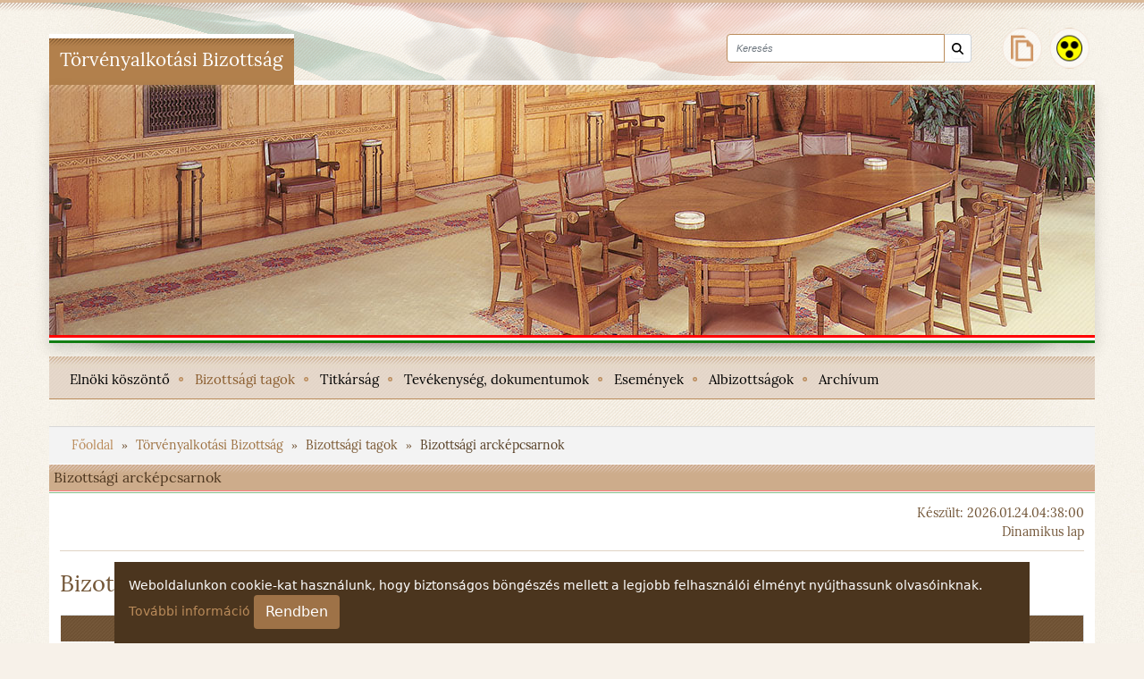

--- FILE ---
content_type: text/html;charset=UTF-8
request_url: https://www.orszaggyulesiorseg.hu/web/torvenyalkotasi-bizottsag/bizottsagi-arckepcsarnok?p_p_id=hu_parlament_cms_pair_portlet_PairProxy_INSTANCE_YDpeygmTpI3G&p_p_lifecycle=1&p_p_state=normal&p_p_mode=view&p_auth=5I4J45tG&_hu_parlament_cms_pair_portlet_PairProxy_INSTANCE_YDpeygmTpI3G_pairAction=%2Finternet%2Fcplsql%2Fogy_biz.biz_adat_uj%3Fp_ckl%3D41%26p_biz%3DA469%26p_ules%3D%26p_munkatars%3D%26p_tagj%3D%26p_honl_rend%3D%26p_tag%3DI%23biz_tag
body_size: 119914
content:
































	
		
			<!DOCTYPE html>





































































<html class="ltr" dir="ltr" lang="hu-HU">

<head>
  <title>Bizottsági arcképcsarnok - Törvényalkotási Bizottság - Országgyűlés</title>

  <meta content="initial-scale=1.0, width=device-width" name="viewport"/>
































<meta content="text/html; charset=UTF-8" http-equiv="content-type" />












<script type="importmap">{"imports":{"@clayui/breadcrumb":"/o/frontend-taglib-clay/__liferay__/exports/@clayui$breadcrumb.js","react-dom":"/o/frontend-js-react-web/__liferay__/exports/react-dom.js","@clayui/charts":"/o/frontend-taglib-clay/__liferay__/exports/@clayui$charts.js","@clayui/empty-state":"/o/frontend-taglib-clay/__liferay__/exports/@clayui$empty-state.js","@clayui/navigation-bar":"/o/frontend-taglib-clay/__liferay__/exports/@clayui$navigation-bar.js","react":"/o/frontend-js-react-web/__liferay__/exports/react.js","react-dom-16":"/o/frontend-js-react-web/__liferay__/exports/react-dom-16.js","@clayui/icon":"/o/frontend-taglib-clay/__liferay__/exports/@clayui$icon.js","@clayui/table":"/o/frontend-taglib-clay/__liferay__/exports/@clayui$table.js","@clayui/slider":"/o/frontend-taglib-clay/__liferay__/exports/@clayui$slider.js","@clayui/multi-select":"/o/frontend-taglib-clay/__liferay__/exports/@clayui$multi-select.js","@clayui/nav":"/o/frontend-taglib-clay/__liferay__/exports/@clayui$nav.js","@clayui/provider":"/o/frontend-taglib-clay/__liferay__/exports/@clayui$provider.js","@clayui/panel":"/o/frontend-taglib-clay/__liferay__/exports/@clayui$panel.js","@clayui/list":"/o/frontend-taglib-clay/__liferay__/exports/@clayui$list.js","@liferay/dynamic-data-mapping-form-field-type":"/o/dynamic-data-mapping-form-field-type/__liferay__/index.js","@clayui/date-picker":"/o/frontend-taglib-clay/__liferay__/exports/@clayui$date-picker.js","@clayui/label":"/o/frontend-taglib-clay/__liferay__/exports/@clayui$label.js","@liferay/frontend-js-api/data-set":"/o/frontend-js-dependencies-web/__liferay__/exports/@liferay$js-api$data-set.js","@clayui/core":"/o/frontend-taglib-clay/__liferay__/exports/@clayui$core.js","@clayui/pagination-bar":"/o/frontend-taglib-clay/__liferay__/exports/@clayui$pagination-bar.js","@clayui/layout":"/o/frontend-taglib-clay/__liferay__/exports/@clayui$layout.js","@clayui/multi-step-nav":"/o/frontend-taglib-clay/__liferay__/exports/@clayui$multi-step-nav.js","@liferay/frontend-js-api":"/o/frontend-js-dependencies-web/__liferay__/exports/@liferay$js-api.js","@clayui/toolbar":"/o/frontend-taglib-clay/__liferay__/exports/@clayui$toolbar.js","@clayui/badge":"/o/frontend-taglib-clay/__liferay__/exports/@clayui$badge.js","react-dom-18":"/o/frontend-js-react-web/__liferay__/exports/react-dom-18.js","@clayui/link":"/o/frontend-taglib-clay/__liferay__/exports/@clayui$link.js","@clayui/card":"/o/frontend-taglib-clay/__liferay__/exports/@clayui$card.js","@clayui/tooltip":"/o/frontend-taglib-clay/__liferay__/exports/@clayui$tooltip.js","@clayui/button":"/o/frontend-taglib-clay/__liferay__/exports/@clayui$button.js","@clayui/tabs":"/o/frontend-taglib-clay/__liferay__/exports/@clayui$tabs.js","@clayui/sticker":"/o/frontend-taglib-clay/__liferay__/exports/@clayui$sticker.js","@clayui/form":"/o/frontend-taglib-clay/__liferay__/exports/@clayui$form.js","@clayui/popover":"/o/frontend-taglib-clay/__liferay__/exports/@clayui$popover.js","@clayui/shared":"/o/frontend-taglib-clay/__liferay__/exports/@clayui$shared.js","@clayui/localized-input":"/o/frontend-taglib-clay/__liferay__/exports/@clayui$localized-input.js","@clayui/modal":"/o/frontend-taglib-clay/__liferay__/exports/@clayui$modal.js","@clayui/color-picker":"/o/frontend-taglib-clay/__liferay__/exports/@clayui$color-picker.js","@clayui/pagination":"/o/frontend-taglib-clay/__liferay__/exports/@clayui$pagination.js","@clayui/autocomplete":"/o/frontend-taglib-clay/__liferay__/exports/@clayui$autocomplete.js","@clayui/management-toolbar":"/o/frontend-taglib-clay/__liferay__/exports/@clayui$management-toolbar.js","@clayui/time-picker":"/o/frontend-taglib-clay/__liferay__/exports/@clayui$time-picker.js","@clayui/upper-toolbar":"/o/frontend-taglib-clay/__liferay__/exports/@clayui$upper-toolbar.js","@clayui/loading-indicator":"/o/frontend-taglib-clay/__liferay__/exports/@clayui$loading-indicator.js","@clayui/drop-down":"/o/frontend-taglib-clay/__liferay__/exports/@clayui$drop-down.js","@clayui/data-provider":"/o/frontend-taglib-clay/__liferay__/exports/@clayui$data-provider.js","@liferay/language/":"/o/js/language/","@clayui/css":"/o/frontend-taglib-clay/__liferay__/exports/@clayui$css.js","@clayui/alert":"/o/frontend-taglib-clay/__liferay__/exports/@clayui$alert.js","@clayui/progress-bar":"/o/frontend-taglib-clay/__liferay__/exports/@clayui$progress-bar.js","react-16":"/o/frontend-js-react-web/__liferay__/exports/react-16.js","react-18":"/o/frontend-js-react-web/__liferay__/exports/react-18.js"},"scopes":{}}</script><script data-senna-track="temporary">var Liferay = window.Liferay || {};Liferay.Icons = Liferay.Icons || {};Liferay.Icons.controlPanelSpritemap = 'https://www.orszaggyulesiorseg.hu/o/admin-theme/images/clay/icons.svg'; Liferay.Icons.spritemap = 'https://www.orszaggyulesiorseg.hu/o/ogyh-theme/images/clay/icons.svg';</script>
<script data-senna-track="permanent" type="text/javascript">window.Liferay = window.Liferay || {}; window.Liferay.CSP = {nonce: ''};</script>
<link data-senna-track="temporary" href="https://www.orszaggyulesiorseg.hu/web/torvenyalkotasi-bizottsag/bizottsagi-arckepcsarnok" rel="canonical" />
<link data-senna-track="temporary" href="https://www.orszaggyulesiorseg.hu/web/torvenyalkotasi-bizottsag/bizottsagi-arckepcsarnok" hreflang="hu-HU" rel="alternate" />
<link data-senna-track="temporary" href="https://www.orszaggyulesiorseg.hu/web/torvenyalkotasi-bizottsag/bizottsagi-arckepcsarnok" hreflang="x-default" rel="alternate" />

<meta property="og:locale" content="hu_HU">
<meta property="og:locale:alternate" content="hu_HU">
<meta property="og:site_name" content="Törvényalkotási Bizottság">
<meta property="og:title" content="Bizottsági arcképcsarnok - Törvényalkotási Bizottság - Országgyűlés">
<meta property="og:type" content="website">
<meta property="og:url" content="https://www.orszaggyulesiorseg.hu/web/torvenyalkotasi-bizottsag/bizottsagi-arckepcsarnok">


<link href="https://www.orszaggyulesiorseg.hu/o/ogyh-theme/images/favicon.ico" rel="apple-touch-icon" />
<link href="https://www.orszaggyulesiorseg.hu/o/ogyh-theme/images/favicon.ico" rel="icon" />



<link class="lfr-css-file" data-senna-track="temporary" href="https://www.orszaggyulesiorseg.hu/o/ogyh-theme/css/clay.css?browserId=chrome&amp;themeId=ogyh_WAR_ogyhtheme&amp;minifierType=css&amp;languageId=hu_HU&amp;t=1768327704000" id="liferayAUICSS" rel="stylesheet" type="text/css" />









	<link href="/combo?browserId=chrome&amp;minifierType=css&amp;themeId=ogyh_WAR_ogyhtheme&amp;languageId=hu_HU&amp;com_liferay_analytics_reports_web_internal_portlet_AnalyticsReportsPortlet:%2Fo%2Fanalytics-reports-web%2Fcss%2Fmain.css&amp;com_liferay_portal_search_web_portlet_SearchPortlet_INSTANCE_templateSearch:%2Fo%2Fportal-search-web%2Fcss%2Fmain.css&amp;com_liferay_product_navigation_product_menu_web_portlet_ProductMenuPortlet:%2Fo%2Fproduct-navigation-product-menu-web%2Fcss%2Fmain.css&amp;com_liferay_product_navigation_user_personal_bar_web_portlet_ProductNavigationUserPersonalBarPortlet:%2Fo%2Fproduct-navigation-user-personal-bar-web%2Fcss%2Fmain.css&amp;com_liferay_site_navigation_menu_web_portlet_SiteNavigationMenuPortlet:%2Fo%2Fsite-navigation-menu-web%2Fcss%2Fmain.css&amp;hu_parlament_cms_pair_portlet_PairProxy_INSTANCE_YDpeygmTpI3G:%2Fo%2Fhu.parlament.cms.pair.web%2Fcss%2Fmain.css&amp;hu_parlament_cms_pair_portlet_PairProxy_INSTANCE_YDpeygmTpI3G:%2Fo%2Fhu.parlament.cms.pair.web%2Fcss%2Fsaveform.css&amp;t=1768327704000" rel="stylesheet" type="text/css"
 data-senna-track="temporary" id="6b95d9f6" />








<script type="text/javascript" data-senna-track="temporary">
	// <![CDATA[
		var Liferay = Liferay || {};

		Liferay.Browser = {
			acceptsGzip: function () {
				return false;
			},

			

			getMajorVersion: function () {
				return 131.0;
			},

			getRevision: function () {
				return '537.36';
			},
			getVersion: function () {
				return '131.0';
			},

			

			isAir: function () {
				return false;
			},
			isChrome: function () {
				return true;
			},
			isEdge: function () {
				return false;
			},
			isFirefox: function () {
				return false;
			},
			isGecko: function () {
				return true;
			},
			isIe: function () {
				return false;
			},
			isIphone: function () {
				return false;
			},
			isLinux: function () {
				return false;
			},
			isMac: function () {
				return true;
			},
			isMobile: function () {
				return false;
			},
			isMozilla: function () {
				return false;
			},
			isOpera: function () {
				return false;
			},
			isRtf: function () {
				return true;
			},
			isSafari: function () {
				return true;
			},
			isSun: function () {
				return false;
			},
			isWebKit: function () {
				return true;
			},
			isWindows: function () {
				return false;
			}
		};

		Liferay.Data = Liferay.Data || {};

		Liferay.Data.ICONS_INLINE_SVG = true;

		Liferay.Data.NAV_SELECTOR = '#navigation';

		Liferay.Data.NAV_SELECTOR_MOBILE = '#navigationCollapse';

		Liferay.Data.isCustomizationView = function () {
			return false;
		};

		Liferay.Data.notices = [
			
		];

		(function () {
			var available = {};

			var direction = {};

			

				available['hu_HU'] = 'magyar\x20\x28Magyarország\x29';
				direction['hu_HU'] = 'ltr';

			

				available['en_GB'] = 'angol\x20\x28Egyesült\x20Királyság\x29';
				direction['en_GB'] = 'ltr';

			

				available['de_DE'] = 'német\x20\x28Németország\x29';
				direction['de_DE'] = 'ltr';

			

				available['fr_FR'] = 'francia\x20\x28Franciaország\x29';
				direction['fr_FR'] = 'ltr';

			

				available['it_IT'] = 'olasz\x20\x28Olaszország\x29';
				direction['it_IT'] = 'ltr';

			

				available['es_ES'] = 'spanyol\x20\x28Spanyolország\x29';
				direction['es_ES'] = 'ltr';

			

				available['ru_RU'] = 'orosz\x20\x28Oroszország\x29';
				direction['ru_RU'] = 'ltr';

			

			let _cache = {};

			if (Liferay && Liferay.Language && Liferay.Language._cache) {
				_cache = Liferay.Language._cache;
			}

			Liferay.Language = {
				_cache,
				available,
				direction,
				get: function(key) {
					let value = Liferay.Language._cache[key];

					if (value === undefined) {
						value = key;
					}

					return value;
				}
			};
		})();

		var featureFlags = {"LPD-10964":false,"LPD-37927":false,"LPD-10889":false,"LPS-193884":false,"LPD-30371":false,"LPD-11131":true,"LPS-178642":false,"LPS-193005":false,"LPD-31789":false,"LPD-10562":false,"LPD-11212":false,"COMMERCE-8087":false,"LPD-39304":true,"LPD-13311":true,"LRAC-10757":false,"LPD-35941":false,"LPS-180090":false,"LPS-178052":false,"LPD-21414":false,"LPS-185892":false,"LPS-186620":false,"LPD-40533":true,"LPD-40534":true,"LPS-184404":false,"LPD-40530":true,"LPD-20640":false,"LPS-198183":false,"LPD-38869":true,"LPD-35678":false,"LPD-6378":false,"LPS-153714":false,"LPD-11848":false,"LPS-170670":false,"LPD-7822":false,"LPS-169981":false,"LPD-21926":false,"LPS-177027":false,"LPD-37531":false,"LPD-11003":false,"LPD-36446":false,"LPD-39437":false,"LPS-135430":false,"LPD-20556":false,"LPD-45276":false,"LPS-134060":false,"LPS-164563":false,"LPD-32050":false,"LPS-122920":false,"LPS-199086":false,"LPD-35128":false,"LPD-10588":false,"LPD-13778":true,"LPD-11313":false,"LPD-6368":false,"LPD-34594":false,"LPS-202104":false,"LPD-19955":false,"LPD-35443":false,"LPD-39967":false,"LPD-11235":false,"LPD-11232":false,"LPS-196935":true,"LPD-43542":false,"LPS-176691":false,"LPS-197909":false,"LPD-29516":false,"COMMERCE-8949":false,"LPD-11228":false,"LPS-153813":false,"LPD-17809":false,"COMMERCE-13024":false,"LPS-165482":false,"LPS-193551":false,"LPS-197477":false,"LPS-174816":false,"LPS-186360":false,"LPD-30204":false,"LPD-32867":false,"LPS-153332":false,"LPD-35013":true,"LPS-179669":false,"LPS-174417":false,"LPD-44091":true,"LPD-31212":false,"LPD-18221":false,"LPS-155284":false,"LRAC-15017":false,"LPD-19870":false,"LPS-200108":false,"LPD-20131":false,"LPS-159643":false,"LPS-129412":false,"LPS-169837":false,"LPD-20379":false};

		Liferay.FeatureFlags = Object.keys(featureFlags).reduce(
			(acc, key) => ({
				...acc, [key]: featureFlags[key] === 'true' || featureFlags[key] === true
			}), {}
		);

		Liferay.PortletKeys = {
			DOCUMENT_LIBRARY: 'com_liferay_document_library_web_portlet_DLPortlet',
			DYNAMIC_DATA_MAPPING: 'com_liferay_dynamic_data_mapping_web_portlet_DDMPortlet',
			ITEM_SELECTOR: 'com_liferay_item_selector_web_portlet_ItemSelectorPortlet'
		};

		Liferay.PropsValues = {
			JAVASCRIPT_SINGLE_PAGE_APPLICATION_TIMEOUT: 0,
			UPLOAD_SERVLET_REQUEST_IMPL_MAX_SIZE: 3000000000
		};

		Liferay.ThemeDisplay = {

			

			
				getLayoutId: function () {
					return '13';
				},

				

				getLayoutRelativeControlPanelURL: function () {
					return '/group/torvenyalkotasi-bizottsag/~/control_panel/manage?p_p_id=hu_parlament_cms_pair_portlet_PairProxy_INSTANCE_YDpeygmTpI3G';
				},

				getLayoutRelativeURL: function () {
					return '/web/torvenyalkotasi-bizottsag/bizottsagi-arckepcsarnok';
				},
				getLayoutURL: function () {
					return 'https://www.orszaggyulesiorseg.hu/web/torvenyalkotasi-bizottsag/bizottsagi-arckepcsarnok';
				},
				getParentLayoutId: function () {
					return '2';
				},
				isControlPanel: function () {
					return false;
				},
				isPrivateLayout: function () {
					return 'false';
				},
				isVirtualLayout: function () {
					return false;
				},
			

			getBCP47LanguageId: function () {
				return 'hu-HU';
			},
			getCanonicalURL: function () {

				

				return 'https\x3a\x2f\x2fwww\x2eorszaggyulesiorseg\x2ehu\x2fweb\x2ftorvenyalkotasi-bizottsag\x2fbizottsagi-arckepcsarnok';
			},
			getCDNBaseURL: function () {
				return 'https://www.orszaggyulesiorseg.hu';
			},
			getCDNDynamicResourcesHost: function () {
				return '';
			},
			getCDNHost: function () {
				return '';
			},
			getCompanyGroupId: function () {
				return '10194';
			},
			getCompanyId: function () {
				return '10154';
			},
			getDefaultLanguageId: function () {
				return 'hu_HU';
			},
			getDoAsUserIdEncoded: function () {
				return '';
			},
			getLanguageId: function () {
				return 'hu_HU';
			},
			getParentGroupId: function () {
				return '129291';
			},
			getPathContext: function () {
				return '';
			},
			getPathImage: function () {
				return '/image';
			},
			getPathJavaScript: function () {
				return '/o/frontend-js-web';
			},
			getPathMain: function () {
				return '/c';
			},
			getPathThemeImages: function () {
				return 'https://www.orszaggyulesiorseg.hu/o/ogyh-theme/images';
			},
			getPathThemeRoot: function () {
				return '/o/ogyh-theme';
			},
			getPlid: function () {
				return '198677';
			},
			getPortalURL: function () {
				return 'https://www.orszaggyulesiorseg.hu';
			},
			getRealUserId: function () {
				return '10158';
			},
			getRemoteAddr: function () {
				return '192.168.28.111';
			},
			getRemoteHost: function () {
				return '192.168.28.111';
			},
			getScopeGroupId: function () {
				return '129291';
			},
			getScopeGroupIdOrLiveGroupId: function () {
				return '129291';
			},
			getSessionId: function () {
				return '';
			},
			getSiteAdminURL: function () {
				return 'https://www.orszaggyulesiorseg.hu/group/torvenyalkotasi-bizottsag/~/control_panel/manage?p_p_lifecycle=0&p_p_state=maximized&p_p_mode=view';
			},
			getSiteGroupId: function () {
				return '129291';
			},
			getTimeZone: function() {
				return 'Europe/Paris';
			},
			getURLControlPanel: function() {
				return '/group/control_panel?refererPlid=198677';
			},
			getURLHome: function () {
				return 'https\x3a\x2f\x2fwww\x2eorszaggyulesiorseg\x2ehu\x2fweb\x2fguest';
			},
			getUserEmailAddress: function () {
				return '';
			},
			getUserId: function () {
				return '10158';
			},
			getUserName: function () {
				return '';
			},
			isAddSessionIdToURL: function () {
				return false;
			},
			isImpersonated: function () {
				return false;
			},
			isSignedIn: function () {
				return false;
			},

			isStagedPortlet: function () {
				
					
						return true;
					
					
			},

			isStateExclusive: function () {
				return false;
			},
			isStateMaximized: function () {
				return false;
			},
			isStatePopUp: function () {
				return false;
			}
		};

		var themeDisplay = Liferay.ThemeDisplay;

		Liferay.AUI = {

			

			getCombine: function () {
				return true;
			},
			getComboPath: function () {
				return '/combo/?browserId=chrome&minifierType=&languageId=hu_HU&t=1768327673590&';
			},
			getDateFormat: function () {
				return '%Y.%m.%d.';
			},
			getEditorCKEditorPath: function () {
				return '/o/frontend-editor-ckeditor-web';
			},
			getFilter: function () {
				var filter = 'raw';

				
					
						filter = 'min';
					
					

				return filter;
			},
			getFilterConfig: function () {
				var instance = this;

				var filterConfig = null;

				if (!instance.getCombine()) {
					filterConfig = {
						replaceStr: '.js' + instance.getStaticResourceURLParams(),
						searchExp: '\\.js$'
					};
				}

				return filterConfig;
			},
			getJavaScriptRootPath: function () {
				return '/o/frontend-js-web';
			},
			getPortletRootPath: function () {
				return '/html/portlet';
			},
			getStaticResourceURLParams: function () {
				return '?browserId=chrome&minifierType=&languageId=hu_HU&t=1768327673590';
			}
		};

		Liferay.authToken = 'xRBLAUZe';

		

		Liferay.currentURL = '\x2fweb\x2ftorvenyalkotasi-bizottsag\x2fbizottsagi-arckepcsarnok\x3fp_p_id\x3dhu_parlament_cms_pair_portlet_PairProxy_INSTANCE_YDpeygmTpI3G\x26p_p_lifecycle\x3d1\x26p_p_state\x3dnormal\x26p_p_mode\x3dview\x26p_auth\x3d5I4J45tG\x26_hu_parlament_cms_pair_portlet_PairProxy_INSTANCE_YDpeygmTpI3G_pairAction\x3d\x252Finternet\x252Fcplsql\x252Fogy_biz\x2ebiz_adat_uj\x253Fp_ckl\x253D41\x2526p_biz\x253DA469\x2526p_ules\x253D\x2526p_munkatars\x253D\x2526p_tagj\x253D\x2526p_honl_rend\x253D\x2526p_tag\x253DI\x2523biz_tag';
		Liferay.currentURLEncoded = '\x252Fweb\x252Ftorvenyalkotasi-bizottsag\x252Fbizottsagi-arckepcsarnok\x253Fp_p_id\x253Dhu_parlament_cms_pair_portlet_PairProxy_INSTANCE_YDpeygmTpI3G\x2526p_p_lifecycle\x253D1\x2526p_p_state\x253Dnormal\x2526p_p_mode\x253Dview\x2526p_auth\x253D5I4J45tG\x2526_hu_parlament_cms_pair_portlet_PairProxy_INSTANCE_YDpeygmTpI3G_pairAction\x253D\x25252Finternet\x25252Fcplsql\x25252Fogy_biz\x2ebiz_adat_uj\x25253Fp_ckl\x25253D41\x252526p_biz\x25253DA469\x252526p_ules\x25253D\x252526p_munkatars\x25253D\x252526p_tagj\x25253D\x252526p_honl_rend\x25253D\x252526p_tag\x25253DI\x252523biz_tag';
	// ]]>
</script>

<script data-senna-track="temporary" type="text/javascript">window.__CONFIG__= {basePath: '',combine: true, defaultURLParams: null, explainResolutions: false, exposeGlobal: false, logLevel: 'warn', moduleType: 'module', namespace:'Liferay', nonce: '', reportMismatchedAnonymousModules: 'warn', resolvePath: '/o/js_resolve_modules', url: '/combo/?browserId=chrome&minifierType=js&languageId=hu_HU&t=1768327673590&', waitTimeout: 60000};</script><script data-senna-track="permanent" src="/o/frontend-js-loader-modules-extender/loader.js?&mac=9WaMmhziBCkScHZwrrVcOR7VZF4=&browserId=chrome&languageId=hu_HU&minifierType=js" type="text/javascript"></script><script data-senna-track="permanent" src="/combo?browserId=chrome&minifierType=js&languageId=hu_HU&t=1768327673590&/o/frontend-js-aui-web/aui/aui/aui-min.js&/o/frontend-js-aui-web/liferay/modules.js&/o/frontend-js-aui-web/liferay/aui_sandbox.js&/o/frontend-js-aui-web/aui/attribute-base/attribute-base-min.js&/o/frontend-js-aui-web/aui/attribute-complex/attribute-complex-min.js&/o/frontend-js-aui-web/aui/attribute-core/attribute-core-min.js&/o/frontend-js-aui-web/aui/attribute-observable/attribute-observable-min.js&/o/frontend-js-aui-web/aui/attribute-extras/attribute-extras-min.js&/o/frontend-js-aui-web/aui/event-custom-base/event-custom-base-min.js&/o/frontend-js-aui-web/aui/event-custom-complex/event-custom-complex-min.js&/o/frontend-js-aui-web/aui/oop/oop-min.js&/o/frontend-js-aui-web/aui/aui-base-lang/aui-base-lang-min.js&/o/frontend-js-aui-web/liferay/dependency.js&/o/frontend-js-aui-web/liferay/util.js&/o/oauth2-provider-web/js/liferay.js&/o/frontend-js-web/liferay/dom_task_runner.js&/o/frontend-js-web/liferay/events.js&/o/frontend-js-web/liferay/lazy_load.js&/o/frontend-js-web/liferay/liferay.js&/o/frontend-js-web/liferay/global.bundle.js&/o/frontend-js-web/liferay/portlet.js&/o/frontend-js-web/liferay/workflow.js" type="text/javascript"></script>
<script data-senna-track="temporary" type="text/javascript">window.Liferay = Liferay || {}; window.Liferay.OAuth2 = {getAuthorizeURL: function() {return 'https://www.orszaggyulesiorseg.hu/o/oauth2/authorize';}, getBuiltInRedirectURL: function() {return 'https://www.orszaggyulesiorseg.hu/o/oauth2/redirect';}, getIntrospectURL: function() { return 'https://www.orszaggyulesiorseg.hu/o/oauth2/introspect';}, getTokenURL: function() {return 'https://www.orszaggyulesiorseg.hu/o/oauth2/token';}, getUserAgentApplication: function(externalReferenceCode) {return Liferay.OAuth2._userAgentApplications[externalReferenceCode];}, _userAgentApplications: {}}</script><script data-senna-track="temporary" type="text/javascript">try {var MODULE_MAIN='staging-processes-web@5.0.65/index';var MODULE_PATH='/o/staging-processes-web';/**
 * SPDX-FileCopyrightText: (c) 2000 Liferay, Inc. https://liferay.com
 * SPDX-License-Identifier: LGPL-2.1-or-later OR LicenseRef-Liferay-DXP-EULA-2.0.0-2023-06
 */

(function () {
	AUI().applyConfig({
		groups: {
			stagingprocessesweb: {
				base: MODULE_PATH + '/js/legacy/',
				combine: Liferay.AUI.getCombine(),
				filter: Liferay.AUI.getFilterConfig(),
				modules: {
					'liferay-staging-processes-export-import': {
						path: 'main.js',
						requires: [
							'aui-datatype',
							'aui-dialog-iframe-deprecated',
							'aui-modal',
							'aui-parse-content',
							'aui-toggler',
							'liferay-portlet-base',
							'liferay-util-window',
						],
					},
				},
				root: MODULE_PATH + '/js/legacy/',
			},
		},
	});
})();
} catch(error) {console.error(error);}try {var MODULE_MAIN='portal-workflow-kaleo-designer-web@5.0.146/index';var MODULE_PATH='/o/portal-workflow-kaleo-designer-web';/**
 * SPDX-FileCopyrightText: (c) 2000 Liferay, Inc. https://liferay.com
 * SPDX-License-Identifier: LGPL-2.1-or-later OR LicenseRef-Liferay-DXP-EULA-2.0.0-2023-06
 */

(function () {
	AUI().applyConfig({
		groups: {
			'kaleo-designer': {
				base: MODULE_PATH + '/designer/js/legacy/',
				combine: Liferay.AUI.getCombine(),
				filter: Liferay.AUI.getFilterConfig(),
				modules: {
					'liferay-kaleo-designer-autocomplete-util': {
						path: 'autocomplete_util.js',
						requires: ['autocomplete', 'autocomplete-highlighters'],
					},
					'liferay-kaleo-designer-definition-diagram-controller': {
						path: 'definition_diagram_controller.js',
						requires: [
							'liferay-kaleo-designer-field-normalizer',
							'liferay-kaleo-designer-utils',
						],
					},
					'liferay-kaleo-designer-dialogs': {
						path: 'dialogs.js',
						requires: ['liferay-util-window'],
					},
					'liferay-kaleo-designer-editors': {
						path: 'editors.js',
						requires: [
							'aui-ace-editor',
							'aui-ace-editor-mode-xml',
							'aui-base',
							'aui-datatype',
							'aui-node',
							'liferay-kaleo-designer-autocomplete-util',
							'liferay-kaleo-designer-utils',
						],
					},
					'liferay-kaleo-designer-field-normalizer': {
						path: 'field_normalizer.js',
						requires: ['liferay-kaleo-designer-remote-services'],
					},
					'liferay-kaleo-designer-nodes': {
						path: 'nodes.js',
						requires: [
							'aui-datatable',
							'aui-datatype',
							'aui-diagram-builder',
							'liferay-kaleo-designer-editors',
							'liferay-kaleo-designer-utils',
						],
					},
					'liferay-kaleo-designer-remote-services': {
						path: 'remote_services.js',
						requires: ['aui-io'],
					},
					'liferay-kaleo-designer-templates': {
						path: 'templates.js',
						requires: ['aui-tpl-snippets-deprecated'],
					},
					'liferay-kaleo-designer-utils': {
						path: 'utils.js',
						requires: [],
					},
					'liferay-kaleo-designer-xml-definition': {
						path: 'xml_definition.js',
						requires: [
							'aui-base',
							'aui-component',
							'dataschema-xml',
							'datatype-xml',
						],
					},
					'liferay-kaleo-designer-xml-definition-serializer': {
						path: 'xml_definition_serializer.js',
						requires: ['escape', 'liferay-kaleo-designer-xml-util'],
					},
					'liferay-kaleo-designer-xml-util': {
						path: 'xml_util.js',
						requires: ['aui-base'],
					},
					'liferay-portlet-kaleo-designer': {
						path: 'main.js',
						requires: [
							'aui-ace-editor',
							'aui-ace-editor-mode-xml',
							'aui-tpl-snippets-deprecated',
							'dataschema-xml',
							'datasource',
							'datatype-xml',
							'event-valuechange',
							'io-form',
							'liferay-kaleo-designer-autocomplete-util',
							'liferay-kaleo-designer-editors',
							'liferay-kaleo-designer-nodes',
							'liferay-kaleo-designer-remote-services',
							'liferay-kaleo-designer-utils',
							'liferay-kaleo-designer-xml-util',
							'liferay-util-window',
						],
					},
				},
				root: MODULE_PATH + '/designer/js/legacy/',
			},
		},
	});
})();
} catch(error) {console.error(error);}try {var MODULE_MAIN='contacts-web@5.0.65/index';var MODULE_PATH='/o/contacts-web';/**
 * SPDX-FileCopyrightText: (c) 2000 Liferay, Inc. https://liferay.com
 * SPDX-License-Identifier: LGPL-2.1-or-later OR LicenseRef-Liferay-DXP-EULA-2.0.0-2023-06
 */

(function () {
	AUI().applyConfig({
		groups: {
			contactscenter: {
				base: MODULE_PATH + '/js/legacy/',
				combine: Liferay.AUI.getCombine(),
				filter: Liferay.AUI.getFilterConfig(),
				modules: {
					'liferay-contacts-center': {
						path: 'main.js',
						requires: [
							'aui-io-plugin-deprecated',
							'aui-toolbar',
							'autocomplete-base',
							'datasource-io',
							'json-parse',
							'liferay-portlet-base',
							'liferay-util-window',
						],
					},
				},
				root: MODULE_PATH + '/js/legacy/',
			},
		},
	});
})();
} catch(error) {console.error(error);}try {var MODULE_MAIN='dynamic-data-mapping-web@5.0.115/index';var MODULE_PATH='/o/dynamic-data-mapping-web';/**
 * SPDX-FileCopyrightText: (c) 2000 Liferay, Inc. https://liferay.com
 * SPDX-License-Identifier: LGPL-2.1-or-later OR LicenseRef-Liferay-DXP-EULA-2.0.0-2023-06
 */

(function () {
	const LiferayAUI = Liferay.AUI;

	AUI().applyConfig({
		groups: {
			ddm: {
				base: MODULE_PATH + '/js/legacy/',
				combine: Liferay.AUI.getCombine(),
				filter: LiferayAUI.getFilterConfig(),
				modules: {
					'liferay-ddm-form': {
						path: 'ddm_form.js',
						requires: [
							'aui-base',
							'aui-datatable',
							'aui-datatype',
							'aui-image-viewer',
							'aui-parse-content',
							'aui-set',
							'aui-sortable-list',
							'json',
							'liferay-form',
							'liferay-map-base',
							'liferay-translation-manager',
							'liferay-util-window',
						],
					},
					'liferay-portlet-dynamic-data-mapping': {
						condition: {
							trigger: 'liferay-document-library',
						},
						path: 'main.js',
						requires: [
							'arraysort',
							'aui-form-builder-deprecated',
							'aui-form-validator',
							'aui-map',
							'aui-text-unicode',
							'json',
							'liferay-menu',
							'liferay-translation-manager',
							'liferay-util-window',
							'text',
						],
					},
					'liferay-portlet-dynamic-data-mapping-custom-fields': {
						condition: {
							trigger: 'liferay-document-library',
						},
						path: 'custom_fields.js',
						requires: ['liferay-portlet-dynamic-data-mapping'],
					},
				},
				root: MODULE_PATH + '/js/legacy/',
			},
		},
	});
})();
} catch(error) {console.error(error);}try {var MODULE_MAIN='calendar-web@5.0.105/index';var MODULE_PATH='/o/calendar-web';/**
 * SPDX-FileCopyrightText: (c) 2000 Liferay, Inc. https://liferay.com
 * SPDX-License-Identifier: LGPL-2.1-or-later OR LicenseRef-Liferay-DXP-EULA-2.0.0-2023-06
 */

(function () {
	AUI().applyConfig({
		groups: {
			calendar: {
				base: MODULE_PATH + '/js/legacy/',
				combine: Liferay.AUI.getCombine(),
				filter: Liferay.AUI.getFilterConfig(),
				modules: {
					'liferay-calendar-a11y': {
						path: 'calendar_a11y.js',
						requires: ['calendar'],
					},
					'liferay-calendar-container': {
						path: 'calendar_container.js',
						requires: [
							'aui-alert',
							'aui-base',
							'aui-component',
							'liferay-portlet-base',
						],
					},
					'liferay-calendar-date-picker-sanitizer': {
						path: 'date_picker_sanitizer.js',
						requires: ['aui-base'],
					},
					'liferay-calendar-interval-selector': {
						path: 'interval_selector.js',
						requires: ['aui-base', 'liferay-portlet-base'],
					},
					'liferay-calendar-interval-selector-scheduler-event-link': {
						path: 'interval_selector_scheduler_event_link.js',
						requires: ['aui-base', 'liferay-portlet-base'],
					},
					'liferay-calendar-list': {
						path: 'calendar_list.js',
						requires: [
							'aui-template-deprecated',
							'liferay-scheduler',
						],
					},
					'liferay-calendar-message-util': {
						path: 'message_util.js',
						requires: ['liferay-util-window'],
					},
					'liferay-calendar-recurrence-converter': {
						path: 'recurrence_converter.js',
						requires: [],
					},
					'liferay-calendar-recurrence-dialog': {
						path: 'recurrence.js',
						requires: [
							'aui-base',
							'liferay-calendar-recurrence-util',
						],
					},
					'liferay-calendar-recurrence-util': {
						path: 'recurrence_util.js',
						requires: ['aui-base', 'liferay-util-window'],
					},
					'liferay-calendar-reminders': {
						path: 'calendar_reminders.js',
						requires: ['aui-base'],
					},
					'liferay-calendar-remote-services': {
						path: 'remote_services.js',
						requires: [
							'aui-base',
							'aui-component',
							'liferay-calendar-util',
							'liferay-portlet-base',
						],
					},
					'liferay-calendar-session-listener': {
						path: 'session_listener.js',
						requires: ['aui-base', 'liferay-scheduler'],
					},
					'liferay-calendar-simple-color-picker': {
						path: 'simple_color_picker.js',
						requires: ['aui-base', 'aui-template-deprecated'],
					},
					'liferay-calendar-simple-menu': {
						path: 'simple_menu.js',
						requires: [
							'aui-base',
							'aui-template-deprecated',
							'event-outside',
							'event-touch',
							'widget-modality',
							'widget-position',
							'widget-position-align',
							'widget-position-constrain',
							'widget-stack',
							'widget-stdmod',
						],
					},
					'liferay-calendar-util': {
						path: 'calendar_util.js',
						requires: [
							'aui-datatype',
							'aui-io',
							'aui-scheduler',
							'aui-toolbar',
							'autocomplete',
							'autocomplete-highlighters',
						],
					},
					'liferay-scheduler': {
						path: 'scheduler.js',
						requires: [
							'async-queue',
							'aui-datatype',
							'aui-scheduler',
							'dd-plugin',
							'liferay-calendar-a11y',
							'liferay-calendar-message-util',
							'liferay-calendar-recurrence-converter',
							'liferay-calendar-recurrence-util',
							'liferay-calendar-util',
							'liferay-scheduler-event-recorder',
							'liferay-scheduler-models',
							'promise',
							'resize-plugin',
						],
					},
					'liferay-scheduler-event-recorder': {
						path: 'scheduler_event_recorder.js',
						requires: [
							'dd-plugin',
							'liferay-calendar-util',
							'resize-plugin',
						],
					},
					'liferay-scheduler-models': {
						path: 'scheduler_models.js',
						requires: [
							'aui-datatype',
							'dd-plugin',
							'liferay-calendar-util',
						],
					},
				},
				root: MODULE_PATH + '/js/legacy/',
			},
		},
	});
})();
} catch(error) {console.error(error);}try {var MODULE_MAIN='exportimport-web@5.0.100/index';var MODULE_PATH='/o/exportimport-web';/**
 * SPDX-FileCopyrightText: (c) 2000 Liferay, Inc. https://liferay.com
 * SPDX-License-Identifier: LGPL-2.1-or-later OR LicenseRef-Liferay-DXP-EULA-2.0.0-2023-06
 */

(function () {
	AUI().applyConfig({
		groups: {
			exportimportweb: {
				base: MODULE_PATH + '/js/legacy/',
				combine: Liferay.AUI.getCombine(),
				filter: Liferay.AUI.getFilterConfig(),
				modules: {
					'liferay-export-import-export-import': {
						path: 'main.js',
						requires: [
							'aui-datatype',
							'aui-dialog-iframe-deprecated',
							'aui-modal',
							'aui-parse-content',
							'aui-toggler',
							'liferay-portlet-base',
							'liferay-util-window',
						],
					},
				},
				root: MODULE_PATH + '/js/legacy/',
			},
		},
	});
})();
} catch(error) {console.error(error);}try {var MODULE_MAIN='frontend-editor-alloyeditor-web@5.0.56/index';var MODULE_PATH='/o/frontend-editor-alloyeditor-web';/**
 * SPDX-FileCopyrightText: (c) 2000 Liferay, Inc. https://liferay.com
 * SPDX-License-Identifier: LGPL-2.1-or-later OR LicenseRef-Liferay-DXP-EULA-2.0.0-2023-06
 */

(function () {
	AUI().applyConfig({
		groups: {
			alloyeditor: {
				base: MODULE_PATH + '/js/legacy/',
				combine: Liferay.AUI.getCombine(),
				filter: Liferay.AUI.getFilterConfig(),
				modules: {
					'liferay-alloy-editor': {
						path: 'alloyeditor.js',
						requires: [
							'aui-component',
							'liferay-portlet-base',
							'timers',
						],
					},
					'liferay-alloy-editor-source': {
						path: 'alloyeditor_source.js',
						requires: [
							'aui-debounce',
							'liferay-fullscreen-source-editor',
							'liferay-source-editor',
							'plugin',
						],
					},
				},
				root: MODULE_PATH + '/js/legacy/',
			},
		},
	});
})();
} catch(error) {console.error(error);}try {var MODULE_MAIN='frontend-js-components-web@2.0.80/index';var MODULE_PATH='/o/frontend-js-components-web';/**
 * SPDX-FileCopyrightText: (c) 2000 Liferay, Inc. https://liferay.com
 * SPDX-License-Identifier: LGPL-2.1-or-later OR LicenseRef-Liferay-DXP-EULA-2.0.0-2023-06
 */

(function () {
	AUI().applyConfig({
		groups: {
			components: {

				// eslint-disable-next-line
				mainModule: MODULE_MAIN,
			},
		},
	});
})();
} catch(error) {console.error(error);}try {var MODULE_MAIN='@liferay/frontend-js-react-web@5.0.54/index';var MODULE_PATH='/o/frontend-js-react-web';/**
 * SPDX-FileCopyrightText: (c) 2000 Liferay, Inc. https://liferay.com
 * SPDX-License-Identifier: LGPL-2.1-or-later OR LicenseRef-Liferay-DXP-EULA-2.0.0-2023-06
 */

(function () {
	AUI().applyConfig({
		groups: {
			react: {

				// eslint-disable-next-line
				mainModule: MODULE_MAIN,
			},
		},
	});
})();
} catch(error) {console.error(error);}try {var MODULE_MAIN='@liferay/frontend-js-state-web@1.0.30/index';var MODULE_PATH='/o/frontend-js-state-web';/**
 * SPDX-FileCopyrightText: (c) 2000 Liferay, Inc. https://liferay.com
 * SPDX-License-Identifier: LGPL-2.1-or-later OR LicenseRef-Liferay-DXP-EULA-2.0.0-2023-06
 */

(function () {
	AUI().applyConfig({
		groups: {
			state: {

				// eslint-disable-next-line
				mainModule: MODULE_MAIN,
			},
		},
	});
})();
} catch(error) {console.error(error);}try {var MODULE_MAIN='@liferay/document-library-web@6.0.198/index';var MODULE_PATH='/o/document-library-web';/**
 * SPDX-FileCopyrightText: (c) 2000 Liferay, Inc. https://liferay.com
 * SPDX-License-Identifier: LGPL-2.1-or-later OR LicenseRef-Liferay-DXP-EULA-2.0.0-2023-06
 */

(function () {
	AUI().applyConfig({
		groups: {
			dl: {
				base: MODULE_PATH + '/js/legacy/',
				combine: Liferay.AUI.getCombine(),
				filter: Liferay.AUI.getFilterConfig(),
				modules: {
					'document-library-upload-component': {
						path: 'DocumentLibraryUpload.js',
						requires: [
							'aui-component',
							'aui-data-set-deprecated',
							'aui-overlay-manager-deprecated',
							'aui-overlay-mask-deprecated',
							'aui-parse-content',
							'aui-progressbar',
							'aui-template-deprecated',
							'liferay-search-container',
							'querystring-parse-simple',
							'uploader',
						],
					},
				},
				root: MODULE_PATH + '/js/legacy/',
			},
		},
	});
})();
} catch(error) {console.error(error);}try {var MODULE_MAIN='portal-search-web@6.0.148/index';var MODULE_PATH='/o/portal-search-web';/**
 * SPDX-FileCopyrightText: (c) 2000 Liferay, Inc. https://liferay.com
 * SPDX-License-Identifier: LGPL-2.1-or-later OR LicenseRef-Liferay-DXP-EULA-2.0.0-2023-06
 */

(function () {
	AUI().applyConfig({
		groups: {
			search: {
				base: MODULE_PATH + '/js/',
				combine: Liferay.AUI.getCombine(),
				filter: Liferay.AUI.getFilterConfig(),
				modules: {
					'liferay-search-custom-range-facet': {
						path: 'custom_range_facet.js',
						requires: ['aui-form-validator'],
					},
				},
				root: MODULE_PATH + '/js/',
			},
		},
	});
})();
} catch(error) {console.error(error);}</script>




<script type="text/javascript" data-senna-track="temporary">
	// <![CDATA[
		
			
				
		

		
	// ]]>
</script>





	
		

			

			
				<script id="googleAnalyticsScript" type="text/javascript" data-senna-track="permanent">
					(function(i, s, o, g, r, a, m) {
						i['GoogleAnalyticsObject'] = r;

						i[r] = i[r] || function () {
							var arrayValue = i[r].q || [];

							i[r].q = arrayValue;

							(i[r].q).push(arguments);
						};

						i[r].l = 1 * new Date();

						a = s.createElement(o);
						m = s.getElementsByTagName(o)[0];
						a.async = 1;
						a.src = g;
						m.parentNode.insertBefore(a, m);
					})(window, document, 'script', '//www.google-analytics.com/analytics.js', 'ga');

					

					
						
							ga('create', 'UA-50664080-1', 'auto');
						
					

					

					

					ga('send', 'pageview');

					
				</script>
			
		
		



	
		

			

			
		
	



	
		

			

			
		
	












	



















<link class="lfr-css-file" data-senna-track="temporary" href="https://www.orszaggyulesiorseg.hu/o/ogyh-theme/css/main.css?browserId=chrome&amp;themeId=ogyh_WAR_ogyhtheme&amp;minifierType=css&amp;languageId=hu_HU&amp;t=1768327704000" id="liferayThemeCSS" rel="stylesheet" type="text/css" />








	<style data-senna-track="temporary" type="text/css">

		

			

		

			

		

			

		

			

		

			

		

			

		

			

				

					

#p_p_id_hu_parlament_cms_pair_portlet_PairProxy_INSTANCE_YDpeygmTpI3G_ .portlet-content {

}




				

			

		

	</style>


<style data-senna-track="temporary" type="text/css">
</style>
<link data-senna-track="permanent" href="/o/frontend-js-aui-web/alloy_ui.css?&mac=favIEq7hPo8AEd6k+N5OVADEEls=&browserId=chrome&languageId=hu_HU&minifierType=css&themeId=ogyh_WAR_ogyhtheme" rel="stylesheet"></link>






















<script type="text/javascript" data-senna-track="temporary">
	if (window.Analytics) {
		window._com_liferay_document_library_analytics_isViewFileEntry = false;
	}
</script>

<script type="text/javascript">
Liferay.on(
	'ddmFieldBlur', function(event) {
		if (window.Analytics) {
			Analytics.send(
				'fieldBlurred',
				'Form',
				{
					fieldName: event.fieldName,
					focusDuration: event.focusDuration,
					formId: event.formId,
					formPageTitle: event.formPageTitle,
					page: event.page,
					title: event.title
				}
			);
		}
	}
);

Liferay.on(
	'ddmFieldFocus', function(event) {
		if (window.Analytics) {
			Analytics.send(
				'fieldFocused',
				'Form',
				{
					fieldName: event.fieldName,
					formId: event.formId,
					formPageTitle: event.formPageTitle,
					page: event.page,
					title:event.title
				}
			);
		}
	}
);

Liferay.on(
	'ddmFormPageShow', function(event) {
		if (window.Analytics) {
			Analytics.send(
				'pageViewed',
				'Form',
				{
					formId: event.formId,
					formPageTitle: event.formPageTitle,
					page: event.page,
					title: event.title
				}
			);
		}
	}
);

Liferay.on(
	'ddmFormSubmit', function(event) {
		if (window.Analytics) {
			Analytics.send(
				'formSubmitted',
				'Form',
				{
					formId: event.formId,
					title: event.title
				}
			);
		}
	}
);

Liferay.on(
	'ddmFormView', function(event) {
		if (window.Analytics) {
			Analytics.send(
				'formViewed',
				'Form',
				{
					formId: event.formId,
					title: event.title
				}
			);
		}
	}
);

</script><script>

</script>













<script charset="utf-8" type="text/javascript"
        src="https://www.orszaggyulesiorseg.hu/o/ogyh-theme/js/lib/jquery-2.1.0.min.js?browserId=chrome&amp;minifierType=js&amp;languageId=hu_HU&amp;t=1768327704000">
</script>
<script charset="utf-8" type="text/javascript"
        src="https://www.orszaggyulesiorseg.hu/o/ogyh-theme/js/lib/bootstrap-modal.js?browserId=chrome&amp;minifierType=js&amp;languageId=hu_HU&amp;t=1768327704000">
</script>
<script charset="utf-8" type="text/javascript"
        src="https://www.orszaggyulesiorseg.hu/o/ogyh-theme/js/lib/bootstrap.js?browserId=chrome&amp;minifierType=js&amp;languageId=hu_HU&amp;t=1768327704000">
</script>
<script charset="utf-8" type="text/javascript"
        src="https://www.orszaggyulesiorseg.hu/o/ogyh-theme/js/lib/bootstrap-select.js?browserId=chrome&amp;minifierType=js&amp;languageId=hu_HU&amp;t=1768327704000">
</script>
<script charset="utf-8" type="text/javascript"
        src="https://www.orszaggyulesiorseg.hu/o/ogyh-theme/js/lib/jquery.bxslider.js?browserId=chrome&amp;minifierType=js&amp;languageId=hu_HU&amp;t=1768327704000">
</script>
<script charset="utf-8" type="text/javascript"
        src="https://www.orszaggyulesiorseg.hu/o/ogyh-theme/js/lib/jquery.bxslider.min.js?browserId=chrome&amp;minifierType=js&amp;languageId=hu_HU&amp;t=1768327704000">
</script>
<script charset="utf-8" type="text/javascript"
        src="https://www.orszaggyulesiorseg.hu/o/ogyh-theme/js/lib/jquery.cookie.js?browserId=chrome&amp;minifierType=js&amp;languageId=hu_HU&amp;t=1768327704000">
</script>
<script charset="utf-8" type="text/javascript"
        src="https://www.orszaggyulesiorseg.hu/o/ogyh-theme/js/lib/jquery.dataTables.js?browserId=chrome&amp;minifierType=js&amp;languageId=hu_HU&amp;t=1768327704000">
</script>
<script charset="utf-8" type="text/javascript"
        src="https://www.orszaggyulesiorseg.hu/o/ogyh-theme/js/lib/jquery.dataTables_bootstrap.js?browserId=chrome&amp;minifierType=js&amp;languageId=hu_HU&amp;t=1768327704000">
</script>
<script charset="utf-8" type="text/javascript"
        src="https://www.orszaggyulesiorseg.hu/o/ogyh-theme/js/lib/jquery.magnific-popup.min.js?browserId=chrome&amp;minifierType=js&amp;languageId=hu_HU&amp;t=1768327704000">
</script>
<script charset="utf-8" type="text/javascript"
        src="https://www.orszaggyulesiorseg.hu/o/ogyh-theme/js/lib/jquery.responsive-scrollable-tables.js?browserId=chrome&amp;minifierType=js&amp;languageId=hu_HU&amp;t=1768327704000">
</script>
<script charset="utf-8" type="text/javascript"
        src="https://www.orszaggyulesiorseg.hu/o/ogyh-theme/js/lib/jquery-ui-1.10.4.custom.js?browserId=chrome&amp;minifierType=js&amp;languageId=hu_HU&amp;t=1768327704000">
</script>
<script charset="utf-8" type="text/javascript"
        src="https://www.orszaggyulesiorseg.hu/o/ogyh-theme/js/lib/jquery-ui-1.10.4.custom.min.js?browserId=chrome&amp;minifierType=js&amp;languageId=hu_HU&amp;t=1768327704000">
</script>
<script charset="utf-8" type="text/javascript"
        src="https://www.orszaggyulesiorseg.hu/o/ogyh-theme/js/lib/modernizr-2.6.2.min.js?browserId=chrome&amp;minifierType=js&amp;languageId=hu_HU&amp;t=1768327704000">
</script>
<script charset="utf-8" type="text/javascript"
        src="https://www.orszaggyulesiorseg.hu/o/ogyh-theme/js/high_contrast.js?browserId=chrome&amp;minifierType=js&amp;languageId=hu_HU&amp;t=1768327704000">
</script>
<script charset="utf-8" type="text/javascript"
        src="https://www.orszaggyulesiorseg.hu/o/ogyh-theme/js/custom.js?browserId=chrome&amp;minifierType=js&amp;languageId=hu_HU&amp;t=1768327704000">
</script>
<script charset="utf-8" type="text/javascript"
        src="/o/ogyh-theme/lib/dflip/js/dflip.min.js?browserId=chrome&amp;minifierType=js&amp;languageId=hu_HU&amp;t=1768327704000">
</script>
<script charset="utf-8" type="text/javascript"
        src="/o/ogyh-theme/lib/unitegallery/js/unitegallery.js?browserId=chrome&amp;minifierType=js&amp;languageId=hu_HU&amp;t=1768327704000">
</script>
<script charset="utf-8" type="text/javascript"
        src="/o/ogyh-theme/lib/unitegallery/themes/ogyk/ug-theme-ogyk.js?browserId=chrome&amp;minifierType=js&amp;languageId=hu_HU&amp;t=1768327704000">
</script>
<script charset="utf-8" type="text/javascript"
        src="/o/ogyh-theme/lib/waterwheelcarousel/js/carousel.js?browserId=chrome&amp;minifierType=js&amp;languageId=hu_HU&amp;t=1768327704000">
</script>
<script charset="utf-8" type="text/javascript"
        src="/o/ogyh-theme/lib/waterwheelcarousel/js/jquery.waterwheelCarousel.min.js?browserId=chrome&amp;minifierType=js&amp;languageId=hu_HU&amp;t=1768327704000">
</script>
</head>

<body class="chrome controls-visible skin-basic yui3-skin-sam signed-out public-page site body-root  hu_HU website-main">













































	<nav aria-label="Gyorslinkek" class="bg-dark cadmin quick-access-nav text-center text-white" id="xyjf_quickAccessNav">
		
			
				<a class="d-block p-2 sr-only sr-only-focusable text-reset" href="#main-content">
		Ugrás a fő tartalomhoz
	</a>
			
			
	</nav>











































































<div class="page-wrapper-1">
  <div class="page-wrapper-2">
    <div class="page-wrapper-3">
      <div class="stripped-page-top"></div>
      <div class="container-fluid" id="wrapper">
<header class="committee-header" id="banner" role="banner">
  <div id="header">
    <div class="site-title-top hidden-desktop">
      <h2>
        <a
          href="https://www.orszaggyulesiorseg.hu/web/torvenyalkotasi-bizottsag"
          title="Vissza ide: Törvényalkotási Bizottság főoldal"
        >
          <span>Törvényalkotási Bizottság</span>
        </a>
      </h2>
    </div>
    <div class="header-wrapper">

<div id="main-tablet-navigation" class="hidden-desktop committee">
  <div class="nav-buttons-wrapper">
    <button
      class="btn btn-navbar"
      onclick="toggleMainMenu('#navigation-committee')"
    >
      <span>
Főmenü      </span>
    </button>
  </div>

  <nav class="main-menu" id="navigation-committee">
    <div>
      <ul class = "level-2">

            <li>
                <div class="menuitem  first">
                <a href="https://www.orszaggyulesiorseg.hu/web/torvenyalkotasi-bizottsag/elnoki-koszonto">
                  <span>Elnöki köszöntő</span>
                </a>
              </div>

            </li>

            <li>
                <div
                  class="menuitem submenu selected "
                  onclick="return toggleSubMenu(event, '#submenu-2')"
                >
                <a href="https://www.orszaggyulesiorseg.hu/web/torvenyalkotasi-bizottsag/bizottsagi-tagok">
                  <span>Bizottsági tagok</span>
                </a>
              </div>

                <ul id = submenu-2 class = "level-3">
                    <li class="menuitem submenuitem selected first">
                      <a class="dropdown-item" href="https://www.orszaggyulesiorseg.hu/web/torvenyalkotasi-bizottsag/bizottsagi-arckepcsarnok" role="menuitem">
                        <span>Bizottsági arcképcsarnok</span>
                      </a>
                    </li>
                    <li class="menuitem submenuitem  ">
                      <a class="dropdown-item" href="https://www.orszaggyulesiorseg.hu/web/torvenyalkotasi-bizottsag/a-bizottsag-jelenlegi-tagjai" role="menuitem">
                        <span>A bizottság jelenlegi tagjai</span>
                      </a>
                    </li>
                </ul>
            </li>

            <li>
                <div class="menuitem  ">
                <a href="https://www.orszaggyulesiorseg.hu/web/torvenyalkotasi-bizottsag/titkarsag">
                  <span>Titkárság</span>
                </a>
              </div>

            </li>

            <li>
                <div
                  class="menuitem submenu  "
                  onclick="return toggleSubMenu(event, '#submenu-4')"
                >
                <a href="https://www.orszaggyulesiorseg.hu/web/torvenyalkotasi-bizottsag/tevekenyseg-dokumentumok">
                  <span>Tevékenység, dokumentumok</span>
                </a>
              </div>

                <ul id = submenu-4 class = "level-3">
                    <li class="menuitem submenuitem  first">
                      <a class="dropdown-item" href="https://www.orszaggyulesiorseg.hu/web/torvenyalkotasi-bizottsag/aktualis-meghivo" role="menuitem">
                        <span>Aktuális meghívó</span>
                      </a>
                    </li>
                    <li class="menuitem submenuitem  ">
                      <a class="dropdown-item" href="https://www.orszaggyulesiorseg.hu/web/torvenyalkotasi-bizottsag/a-bizottsag-ulesei" role="menuitem">
                        <span>A bizottság ülései</span>
                      </a>
                    </li>
                    <li class="menuitem submenuitem  ">
                      <a class="dropdown-item" href="https://www.orszaggyulesiorseg.hu/web/torvenyalkotasi-bizottsag/targyalasianyagok" role="menuitem">
                        <span>A bizottság tárgyalási anyagai</span>
                      </a>
                    </li>
                    <li class="menuitem submenuitem  ">
                      <a class="dropdown-item" href="https://www.orszaggyulesiorseg.hu/web/torvenyalkotasi-bizottsag/a-bizottsag-altal-benyujtott-iromanyok" role="menuitem">
                        <span>A bizottság által benyújtott irományok</span>
                      </a>
                    </li>
                    <li class="menuitem submenuitem  ">
                      <a class="dropdown-item" href="https://www.orszaggyulesiorseg.hu/web/torvenyalkotasi-bizottsag/a-bizottsag-altal-targyalt-iromanyok" role="menuitem">
                        <span>A bizottság által tárgyalt irományok</span>
                      </a>
                    </li>
                    <li class="menuitem submenuitem  ">
                      <a class="dropdown-item" href="https://www.orszaggyulesiorseg.hu/web/torvenyalkotasi-bizottsag/a-bizottsag-ugyrendje" role="menuitem">
                        <span>A bizottság ügyrendje</span>
                      </a>
                    </li>
                </ul>
            </li>

            <li>
                <div class="menuitem  ">
                <a href="https://www.orszaggyulesiorseg.hu/web/torvenyalkotasi-bizottsag/esemenyek">
                  <span>Események</span>
                </a>
              </div>

            </li>

            <li>
                <div class="menuitem  ">
                <a href="https://www.orszaggyulesiorseg.hu/web/torvenyalkotasi-bizottsag/albizottsagok">
                  <span>Albizottságok</span>
                </a>
              </div>

            </li>

            <li>
                <div
                  class="menuitem submenu  "
                  onclick="return toggleSubMenu(event, '#submenu-7')"
                >
                <a href="https://www.orszaggyulesiorseg.hu/web/torvenyalkotasi-bizottsag/archivum">
                  <span>Archívum</span>
                </a>
              </div>

                <ul id = submenu-7 class = "level-3">
                    <li class="menuitem submenuitem  first">
                      <a class="dropdown-item" href="https://www.orszaggyulesiorseg.hu/web/torvenyalkotasi-bizottsag/2018-2022-ciklus" role="menuitem">
                        <span>2018-2022-es ciklus</span>
                      </a>
                    </li>
                    <li class="menuitem submenuitem  ">
                      <a class="dropdown-item" href="https://www.orszaggyulesiorseg.hu/web/torvenyalkotasi-bizottsag/2104-2018-as-ciklus" role="menuitem">
                        <span>2014-2018-as ciklus</span>
                      </a>
                    </li>
                </ul>
            </li>
      </ul>
    </div>
  </nav>
</div>
        <div class="tricolor-large hidden-desktop">&nbsp;</div>
      <div class="header-top committee">
        <div class="site-title">
          <a
            href="https://www.orszaggyulesiorseg.hu/web/torvenyalkotasi-bizottsag"
            title="Vissza ide: Törvényalkotási Bizottság főoldal"
          >
            <h2>Törvényalkotási Bizottság</h2>
          </a>
        </div>
        <div class="header-features">
            <div class="header-search">






































































	

	<div class="portlet-boundary portlet-boundary_com_liferay_portal_search_web_portlet_SearchPortlet_  portlet-static portlet-static-end portlet-borderless portlet-search " id="p_p_id_com_liferay_portal_search_web_portlet_SearchPortlet_INSTANCE_templateSearch_">
		<span id="p_com_liferay_portal_search_web_portlet_SearchPortlet_INSTANCE_templateSearch"></span>




	

	
		
			


































	
		
<section class="portlet" id="portlet_com_liferay_portal_search_web_portlet_SearchPortlet_INSTANCE_templateSearch">



	<div class="portlet-content">

		
			<div class=" portlet-content-container">
				


	<div class="portlet-body">



	
		
			
				
					







































	

	








	

				

				
					
						


	

		



















































































<form action="https://www.orszaggyulesiorseg.hu/web/torvenyalkotasi-bizottsag/bizottsagi-arckepcsarnok?p_p_id=com_liferay_portal_search_web_portlet_SearchPortlet_INSTANCE_templateSearch&amp;p_p_lifecycle=0&amp;p_p_state=maximized&amp;p_p_mode=view&amp;_com_liferay_portal_search_web_portlet_SearchPortlet_INSTANCE_templateSearch_mvcPath=%2Fsearch.jsp&amp;_com_liferay_portal_search_web_portlet_SearchPortlet_INSTANCE_templateSearch_redirect=https%3A%2F%2Fwww.orszaggyulesiorseg.hu%2Fweb%2Ftorvenyalkotasi-bizottsag%2Fbizottsagi-arckepcsarnok%3Fp_p_id%3Dcom_liferay_portal_search_web_portlet_SearchPortlet_INSTANCE_templateSearch%26p_p_lifecycle%3D0%26p_p_state%3Dnormal%26p_p_mode%3Dview" class="form  " data-fm-namespace="_com_liferay_portal_search_web_portlet_SearchPortlet_INSTANCE_templateSearch_" id="_com_liferay_portal_search_web_portlet_SearchPortlet_INSTANCE_templateSearch_fm" method="get" name="_com_liferay_portal_search_web_portlet_SearchPortlet_INSTANCE_templateSearch_fm" >
	
		<div aria-label="Kereső" class="input-container" role="group">
	

	


































































	

		

		
			
				
					<input  class="field form-control"  id="_com_liferay_portal_search_web_portlet_SearchPortlet_INSTANCE_templateSearch_formDate"    name="_com_liferay_portal_search_web_portlet_SearchPortlet_INSTANCE_templateSearch_formDate"     type="hidden" value="1769225880221"   />
				
			
		

		
	









	<input name="p_p_id" type="hidden" value="com_liferay_portal_search_web_portlet_SearchPortlet_INSTANCE_templateSearch" /><input name="p_p_lifecycle" type="hidden" value="0" /><input name="p_p_state" type="hidden" value="maximized" /><input name="p_p_mode" type="hidden" value="view" /><input name="_com_liferay_portal_search_web_portlet_SearchPortlet_INSTANCE_templateSearch_mvcPath" type="hidden" value="/search.jsp" /><input name="_com_liferay_portal_search_web_portlet_SearchPortlet_INSTANCE_templateSearch_redirect" type="hidden" value="https://www.orszaggyulesiorseg.hu/web/torvenyalkotasi-bizottsag/bizottsagi-arckepcsarnok?p_p_id=com_liferay_portal_search_web_portlet_SearchPortlet_INSTANCE_templateSearch&amp;p_p_lifecycle=0&amp;p_p_state=normal&amp;p_p_mode=view" />

	<div class="form-group-autofit search-input-group">
		<div class="form-group-item">
			<div class="input-group">
				<div class="input-group-item">
					<input class="form-control input-group-inset input-group-inset-after search-input search-portlet-keywords-input" id="_com_liferay_portal_search_web_portlet_SearchPortlet_INSTANCE_templateSearch_keywords" name="_com_liferay_portal_search_web_portlet_SearchPortlet_INSTANCE_templateSearch_keywords" placeholder="Keresés" type="text" value="" />

					<div class="input-group-inset-item input-group-inset-item-after">
						
						
							<button class="btn btn-light btn-unstyled" onclick="_com_liferay_portal_search_web_portlet_SearchPortlet_INSTANCE_templateSearch_search();" type="submit" aria-label="Keresés">
								<svg class="lexicon-icon lexicon-icon-search" markupView="lexicon" role="presentation" ><use xlink:href="https://www.orszaggyulesiorseg.hu/o/ogyh-theme/images/clay/icons.svg#search" /></svg>
							</button>
						
					</div>
				</div>
			</div>
		</div>

		

		

		
			
			
				


































































	

		

		
			
				
					<input  class="field form-control"  id="_com_liferay_portal_search_web_portlet_SearchPortlet_INSTANCE_templateSearch_scope"    name="_com_liferay_portal_search_web_portlet_SearchPortlet_INSTANCE_templateSearch_scope"     type="hidden" value="this-site"   />
				
			
		

		
	









			
		
	</div>

	<script type="text/javascript">

		window._com_liferay_portal_search_web_portlet_SearchPortlet_INSTANCE_templateSearch_search = function () {
			var keywords =
				document._com_liferay_portal_search_web_portlet_SearchPortlet_INSTANCE_templateSearch_fm._com_liferay_portal_search_web_portlet_SearchPortlet_INSTANCE_templateSearch_keywords.value;

			keywords = keywords.replace(/^\s+|\s+$/, '');

			if (keywords != '') {
				submitForm(document._com_liferay_portal_search_web_portlet_SearchPortlet_INSTANCE_templateSearch_fm);
			}
		};
	

</script><script>

</script>






















































	

	
		</div>
	
</form>



<script>
AUI().use(
  'liferay-form',
function(A) {
(function() {
var $ = AUI.$;var _ = AUI._;
	Liferay.Form.register(
		{
			id: '_com_liferay_portal_search_web_portlet_SearchPortlet_INSTANCE_templateSearch_fm'

			
				, fieldRules: [

					

				]
			

			
				, onSubmit: function(event) {
					_com_liferay_portal_search_web_portlet_SearchPortlet_INSTANCE_templateSearch_search(); event.preventDefault();
				}
			

			, validateOnBlur: true
		}
	);

	var onDestroyPortlet = function(event) {
		if (event.portletId === 'com_liferay_portal_search_web_portlet_SearchPortlet_INSTANCE_templateSearch') {
			delete Liferay.Form._INSTANCES['_com_liferay_portal_search_web_portlet_SearchPortlet_INSTANCE_templateSearch_fm'];
		}
	};

	Liferay.on('destroyPortlet', onDestroyPortlet);

	
		A.all('#_com_liferay_portal_search_web_portlet_SearchPortlet_INSTANCE_templateSearch_fm .input-container').removeAttribute('disabled');
	

	Liferay.fire(
		'_com_liferay_portal_search_web_portlet_SearchPortlet_INSTANCE_templateSearch_formReady',
		{
			formName: '_com_liferay_portal_search_web_portlet_SearchPortlet_INSTANCE_templateSearch_fm'
		}
	);
})();
});

</script>


	
	
					
				
			
		
	
	


	</div>

			</div>
		
	</div>
</section>

	

		
		







	</div>






            </div>
          <div class="header-icons">

              <a href="https://www.parlament.hu/bizottsagok-honlapjai" title="Bizottsági honlapok"><picture data-fileentryid="164954"><source media="(max-width:32px)" srcset="/o/adaptive-media/image/164954/Preview-1000x0/bizottsagi_honlapok.png?t=1404466854000" /><source media="(max-width:32px) and (min-width:32px)" srcset="/o/adaptive-media/image/164954/Thumbnail-128x128/bizottsagi_honlapok.png?t=1404466854000" /><img alt="Bizottsági honlapok" src="/documents/129291/164950/bizottsagi_honlapok.png/723f00b1-9bec-4296-8764-d74c64d4e1df?t=1404466854952" data-fileentryid="164954" /></picture></a><!--<a href="http://parlament.hu" title="Országgyűlés"><img alt="Országgyűlés" src="/documents/129291/164950/orszaggyules.png/894cec76-ed9f-4438-9d3f-e49e44d8508e?t=1406293949379" /></a> -->
            <a
              title="Akadálymentes változat"
              href="javascript:void(0)"
              id="toggle-high-contrast-mode"
            >
              <img
                src="https://www.orszaggyulesiorseg.hu/o/ogyh-theme/images/theme/header_icon_lowv.png"
                alt="Akadálymentes változat"
              />
            </a>
          </div>
        </div>
      </div>
      <div class="header-image shadow">
        <div>
          <img
            class="committee-banner-image"
            alt="Törvényalkotási Bizottság"
            src="https://www.orszaggyulesiorseg.hu/o/ogyh-theme/images/theme/committee_header.jpg"
          />
          <div class="tricolor-large visible-desktop">&nbsp;</div>
        </div>
      </div>
    </div>
  </div>
<nav class="navbar site-navigation visible-desktop" id="committee-desktop-navigation" role="navigation">
	<div class="navbar-inner">
		<div class="nav-collapse main-navigation">
			<ul
			  aria-label = "Webhelyoldalak:"
			  class = "nav nav-collapse main-navigation"
			  role = "menubar"
      >

            <li
              class="nav-item "
              id="layout_1"
              
              role="presentation"
            >
              <a
                class=""
                href="https://www.orszaggyulesiorseg.hu/web/torvenyalkotasi-bizottsag/elnoki-koszonto"
                aria-labelledby="layout_1"
                role="menuitem"
                
                
              >
                <span>
                  Elnöki köszöntő 
                </span>
              </a>

            </li>

            <li
              class="nav-item  selected active dropdown"
              id="layout_2"
              aria-selected='true'
              role="presentation"
            >
              <a
                class="dropdown-toggle"
                href="https://www.orszaggyulesiorseg.hu/web/torvenyalkotasi-bizottsag/bizottsagi-tagok"
                aria-labelledby="layout_2"
                role="menuitem"
                aria-haspopup='true'
                
              >
                <span>
                  Bizottsági tagok <b class="icon-caret-down"></b>
                </span>
              </a>

                <ul class="dropdown-menu child-menu" role="menu">

                    <li
                      class="selected"
                      id="layout_13"
                      role="presentation"
                      aria-selected='true'
                    >
                      <a
                        class="dropdown-item"
                        aria-labelledby="layout_13"
                        href="https://www.orszaggyulesiorseg.hu/web/torvenyalkotasi-bizottsag/bizottsagi-arckepcsarnok"
                        
                        role="menuitem"
                      >
                        <span>Bizottsági arcképcsarnok</span>
                      </a>
                    </li>

                    <li
                      class="lfr-nav-item "
                      id="layout_14"
                      role="presentation"
                      
                    >
                      <a
                        class="dropdown-item"
                        aria-labelledby="layout_14"
                        href="https://www.orszaggyulesiorseg.hu/web/torvenyalkotasi-bizottsag/a-bizottsag-jelenlegi-tagjai"
                        
                        role="menuitem"
                      >
                        <span>A bizottság jelenlegi tagjai</span>
                      </a>
                    </li>
                </ul>
            </li>

            <li
              class="nav-item "
              id="layout_3"
              
              role="presentation"
            >
              <a
                class=""
                href="https://www.orszaggyulesiorseg.hu/web/torvenyalkotasi-bizottsag/titkarsag"
                aria-labelledby="layout_3"
                role="menuitem"
                
                
              >
                <span>
                  Titkárság 
                </span>
              </a>

            </li>

            <li
              class="nav-item  dropdown"
              id="layout_4"
              
              role="presentation"
            >
              <a
                class="dropdown-toggle"
                href="https://www.orszaggyulesiorseg.hu/web/torvenyalkotasi-bizottsag/tevekenyseg-dokumentumok"
                aria-labelledby="layout_4"
                role="menuitem"
                aria-haspopup='true'
                
              >
                <span>
                  Tevékenység, dokumentumok <b class="icon-caret-down"></b>
                </span>
              </a>

                <ul class="dropdown-menu child-menu" role="menu">

                    <li
                      class="lfr-nav-item "
                      id="layout_5"
                      role="presentation"
                      
                    >
                      <a
                        class="dropdown-item"
                        aria-labelledby="layout_5"
                        href="https://www.orszaggyulesiorseg.hu/web/torvenyalkotasi-bizottsag/aktualis-meghivo"
                        
                        role="menuitem"
                      >
                        <span>Aktuális meghívó</span>
                      </a>
                    </li>

                    <li
                      class="lfr-nav-item "
                      id="layout_8"
                      role="presentation"
                      
                    >
                      <a
                        class="dropdown-item"
                        aria-labelledby="layout_8"
                        href="https://www.orszaggyulesiorseg.hu/web/torvenyalkotasi-bizottsag/a-bizottsag-ulesei"
                        
                        role="menuitem"
                      >
                        <span>A bizottság ülései</span>
                      </a>
                    </li>

                    <li
                      class="lfr-nav-item "
                      id="layout_16"
                      role="presentation"
                      
                    >
                      <a
                        class="dropdown-item"
                        aria-labelledby="layout_16"
                        href="https://www.orszaggyulesiorseg.hu/web/torvenyalkotasi-bizottsag/targyalasianyagok"
                        
                        role="menuitem"
                      >
                        <span>A bizottság tárgyalási anyagai</span>
                      </a>
                    </li>

                    <li
                      class="lfr-nav-item "
                      id="layout_11"
                      role="presentation"
                      
                    >
                      <a
                        class="dropdown-item"
                        aria-labelledby="layout_11"
                        href="https://www.orszaggyulesiorseg.hu/web/torvenyalkotasi-bizottsag/a-bizottsag-altal-benyujtott-iromanyok"
                        
                        role="menuitem"
                      >
                        <span>A bizottság által benyújtott irományok</span>
                      </a>
                    </li>

                    <li
                      class="lfr-nav-item "
                      id="layout_12"
                      role="presentation"
                      
                    >
                      <a
                        class="dropdown-item"
                        aria-labelledby="layout_12"
                        href="https://www.orszaggyulesiorseg.hu/web/torvenyalkotasi-bizottsag/a-bizottsag-altal-targyalt-iromanyok"
                        
                        role="menuitem"
                      >
                        <span>A bizottság által tárgyalt irományok</span>
                      </a>
                    </li>

                    <li
                      class="lfr-nav-item "
                      id="layout_15"
                      role="presentation"
                      
                    >
                      <a
                        class="dropdown-item"
                        aria-labelledby="layout_15"
                        href="https://www.orszaggyulesiorseg.hu/web/torvenyalkotasi-bizottsag/a-bizottsag-ugyrendje"
                        
                        role="menuitem"
                      >
                        <span>A bizottság ügyrendje</span>
                      </a>
                    </li>
                </ul>
            </li>

            <li
              class="nav-item "
              id="layout_6"
              
              role="presentation"
            >
              <a
                class=""
                href="https://www.orszaggyulesiorseg.hu/web/torvenyalkotasi-bizottsag/esemenyek"
                aria-labelledby="layout_6"
                role="menuitem"
                
                
              >
                <span>
                  Események 
                </span>
              </a>

            </li>

            <li
              class="nav-item "
              id="layout_10"
              
              role="presentation"
            >
              <a
                class=""
                href="https://www.orszaggyulesiorseg.hu/web/torvenyalkotasi-bizottsag/albizottsagok"
                aria-labelledby="layout_10"
                role="menuitem"
                
                
              >
                <span>
                  Albizottságok 
                </span>
              </a>

            </li>

            <li
              class="nav-item  dropdown"
              id="layout_17"
              
              role="presentation"
            >
              <a
                class="dropdown-toggle"
                href="https://www.orszaggyulesiorseg.hu/web/torvenyalkotasi-bizottsag/archivum"
                aria-labelledby="layout_17"
                role="menuitem"
                aria-haspopup='true'
                
              >
                <span>
                  Archívum <b class="icon-caret-down"></b>
                </span>
              </a>

                <ul class="dropdown-menu child-menu" role="menu">

                    <li
                      class="lfr-nav-item "
                      id="layout_21"
                      role="presentation"
                      
                    >
                      <a
                        class="dropdown-item"
                        aria-labelledby="layout_21"
                        href="https://www.orszaggyulesiorseg.hu/web/torvenyalkotasi-bizottsag/2018-2022-ciklus"
                        
                        role="menuitem"
                      >
                        <span>2018-2022-es ciklus</span>
                      </a>
                    </li>

                    <li
                      class="lfr-nav-item "
                      id="layout_18"
                      role="presentation"
                      
                    >
                      <a
                        class="dropdown-item"
                        aria-labelledby="layout_18"
                        href="https://www.orszaggyulesiorseg.hu/web/torvenyalkotasi-bizottsag/2104-2018-as-ciklus"
                        
                        role="menuitem"
                      >
                        <span>2014-2018-as ciklus</span>
                      </a>
                    </li>
                </ul>
            </li>
			</ul>
		</div>
	</div>
</nav>
</header>

        <section id="content">
              <nav id="breadcrumbs">






































































	

	<div class="portlet-boundary portlet-boundary_com_liferay_site_navigation_breadcrumb_web_portlet_SiteNavigationBreadcrumbPortlet_  portlet-static portlet-static-end portlet-borderless portlet-breadcrumb " id="p_p_id_com_liferay_site_navigation_breadcrumb_web_portlet_SiteNavigationBreadcrumbPortlet_">
		<span id="p_com_liferay_site_navigation_breadcrumb_web_portlet_SiteNavigationBreadcrumbPortlet"></span>




	

	
		
			


































	
		
<section class="portlet" id="portlet_com_liferay_site_navigation_breadcrumb_web_portlet_SiteNavigationBreadcrumbPortlet">



	<div class="portlet-content">

		
			<div class=" portlet-content-container">
				


	<div class="portlet-body">



	
		
			
				
					







































	

	








	

				

				
					
						


	

		























<nav aria-label="Útkövető" id="_com_liferay_site_navigation_breadcrumb_web_portlet_SiteNavigationBreadcrumbPortlet_breadcrumbs-defaultScreen">
	
		  <span class="breadcrumb-element level-0">
    <a href="https://www.orszaggyulesiorseg.hu" title="Főoldal">
Főoldal    </a>
  </span>
      <span class="breadcrumb-element level-1">
      <a href="/web/torvenyalkotasi-bizottsag" title="Törvényalkotási Bizottság" />
        Törvényalkotási Bizottság
      </a>
    </span>
      <span class="breadcrumb-element level-2">
      <a href="https://www.orszaggyulesiorseg.hu/web/torvenyalkotasi-bizottsag/bizottsagi-tagok" title="Bizottsági tagok" />
        Bizottsági tagok
      </a>
    </span>
      <span class="breadcrumb-element level-3">
      <a href="https://www.orszaggyulesiorseg.hu/web/torvenyalkotasi-bizottsag/bizottsagi-arckepcsarnok" title="Bizottsági arcképcsarnok" />
        Bizottsági arcképcsarnok
      </a>
    </span>

	
</nav>

	
	
					
				
			
		
	
	


	</div>

			</div>
		
	</div>
</section>

	

		
		







	</div>






              </nav>






























	

		<div class="columns-1" id="main-content" role="main">
	<div class="portlet-layout row">
		<div class="col-md-12 portlet-column portlet-column-only" id="column-1">
			<div class="portlet-dropzone portlet-column-content portlet-column-content-only" id="layout-column_column-1">



































	

	<div class="portlet-boundary portlet-boundary_hu_parlament_cms_pair_portlet_PairProxy_  portlet-static portlet-static-end portlet-decorate pair-proxy-portlet " id="p_p_id_hu_parlament_cms_pair_portlet_PairProxy_INSTANCE_YDpeygmTpI3G_">
		<span id="p_hu_parlament_cms_pair_portlet_PairProxy_INSTANCE_YDpeygmTpI3G"></span>




	

	
		
			


































	
		
<section class="portlet" id="portlet_hu_parlament_cms_pair_portlet_PairProxy_INSTANCE_YDpeygmTpI3G">


		<header class="custom-portlet-header striped-top">
			<h2 class="portlet-title-text">Bizottsági arcképcsarnok</h2>
			<div class="tricolor-small"></div>
		</header>

	<div class="portlet-content">

		
			<div class=" portlet-content-container">
				


	<div class="portlet-body">



	
		
			
				
					







































	

	








	

				

				
					
						


	

		














<div id='_hu_parlament_cms_pair_portlet_PairProxy_INSTANCE_YDpeygmTpI3G_pair-content' class="pair-content">
    <div xmlns="http://www.w3.org/1999/xhtml"><DIV class="pair-header">

<SPAN class="creation-date">K&eacute;sz&uuml;lt: 2026.01.24.04:38:00 </SPAN>
<SPAN class="dynamic-page">Dinamikus lap</SPAN>

</DIV>
<DIV class="pair-content">

<H1>Bizotts&aacute;g adatai 2018-2022</H1>
<div id="_hu_parlament_cms_pair_portlet_PairProxy_INSTANCE_YDpeygmTpI3G_bizottsag-elerhetoseg" class="bizottsag-elerhetoseg">
<div class="scrollable">
<div>
<TABLE class=" table table-bordered">

<TBODY>
<TR>

<TH class="text-center valign-middle" colspan="2"> <FONT>Eur&oacute;pai &uuml;gyek bizotts&aacute;ga</FONT>
<BR>
</TH>

</TR>

<TR>

<TD>T&iacute;pus</TD>
<TD>&aacute;lland&oacute;</TD>

</TR>

<TR>

<TD>L&eacute;trehoz&aacute;s</TD>
<TD>2018.05.08.</TD>

</TR>

<TR>

<TD>Megszűn&eacute;s</TD>
<TD>2022.05.01.</TD>

</TR>

<TR>

<TD>N&eacute;vv&aacute;ltoz&aacute;sok</TD>
<TD>&nbsp;</TD>

</TR>

<TR>

<TD>E-mail</TD>
<TD>&nbsp;</TD>

</TR>

<TR>

<TD>Főbizotts&aacute;g</TD>
<TD>
<a target="_top" class="" href="https://www.orszaggyulesiorseg.hu/web/torvenyalkotasi-bizottsag/bizottsagi-arckepcsarnok?p_p_id=hu_parlament_cms_pair_portlet_PairProxy_INSTANCE_YDpeygmTpI3G&amp;p_p_lifecycle=1&amp;p_p_state=normal&amp;p_p_mode=view&amp;p_auth=xRBLAUZe&amp;_hu_parlament_cms_pair_portlet_PairProxy_INSTANCE_YDpeygmTpI3G_pairAction=%2Finternet%2Fcplsql%2Fogy_biz.biz_adat_uj%3FP_Ckl%3D41%26P_Biz%3D">&nbsp;</a></TD>

</TR>

</TBODY>
</TABLE>
</div>
</div>
</div>

<BR>

<BR>

<A name="biz_tag">
</A>
<a class="" href="https://www.orszaggyulesiorseg.hu/web/torvenyalkotasi-bizottsag/bizottsagi-arckepcsarnok?p_p_id=hu_parlament_cms_pair_portlet_PairProxy_INSTANCE_YDpeygmTpI3G&amp;p_p_lifecycle=1&amp;p_p_state=normal&amp;p_p_mode=view&amp;p_auth=xRBLAUZe&amp;_hu_parlament_cms_pair_portlet_PairProxy_INSTANCE_YDpeygmTpI3G_pairAction=%2Finternet%2Fcplsql%2Fogy_biz.biz_adat_uj%3Fp_ckl%3D41%26p_biz%3DA469%26p_ules%3D%26p_munkatars%3D%26p_tagj%3D%26p_tag%3D%26p_honl_rend%3D">Eur&oacute;pai &uuml;gyek bizotts&aacute;ga tagjai v&aacute;ltoz&aacute;s&aacute;nak elrejt&eacute;se </a>

<P>

</P>
<CENTER>
<div class="scrollable">
<div>
<TABLE class=" table table-bordered">

<THEAD>

<TR>

<TH class="text-center valign-middle" colspan="5">Eur&oacute;pai &uuml;gyek bizotts&aacute;ga tagjainak v&aacute;ltoz&aacute;sai (11 fő)</TH>

</TR>

<TR>

<TH class="text-center valign-middle">K&eacute;pviselő</TH>
<TH class="text-center valign-middle">Tiszts&eacute;g</TH>
<TH class="text-center valign-middle">T&oacute;l</TH>
<TH class="text-center valign-middle">Ig</TH>
<TH class="text-center valign-middle">Ki helyett</TH>

</TR>

</THEAD>
<TBODY>

<TR>

<TD>
<a target="_top" class="" href="https://www.orszaggyulesiorseg.hu/web/torvenyalkotasi-bizottsag/bizottsagi-arckepcsarnok?p_p_id=hu_parlament_cms_pair_portlet_PairProxy_INSTANCE_YDpeygmTpI3G&amp;p_p_lifecycle=1&amp;p_p_state=normal&amp;p_p_mode=view&amp;p_auth=xRBLAUZe&amp;_hu_parlament_cms_pair_portlet_PairProxy_INSTANCE_YDpeygmTpI3G_pairAction=%2Finternet%2Fcplsql%2Fogy_kpv.kepv_adat%3Fp_azon%3Dh275">Dr. H&ouml;rcsik Rich&aacute;rd</a> (<a target="_top" class="" href="https://www.orszaggyulesiorseg.hu/web/torvenyalkotasi-bizottsag/bizottsagi-arckepcsarnok?p_p_id=hu_parlament_cms_pair_portlet_PairProxy_INSTANCE_YDpeygmTpI3G&amp;p_p_lifecycle=1&amp;p_p_state=normal&amp;p_p_mode=view&amp;p_auth=xRBLAUZe&amp;_hu_parlament_cms_pair_portlet_PairProxy_INSTANCE_YDpeygmTpI3G_pairAction=%2Finternet%2Fcplsql%2Fogy_kpv.kepv_adat%3Fp_azon%3Dh275">Fidesz</a>) <SUP>1</SUP></TD>
<TD>Eln&ouml;k</TD>
<TD>2018.05.08.</TD>
<TD>2022.05.01.</TD>
<TD>&nbsp;</TD>

</TR>

<TR>

<TD>
<a target="_top" class="" href="https://www.orszaggyulesiorseg.hu/web/torvenyalkotasi-bizottsag/bizottsagi-arckepcsarnok?p_p_id=hu_parlament_cms_pair_portlet_PairProxy_INSTANCE_YDpeygmTpI3G&amp;p_p_lifecycle=1&amp;p_p_state=normal&amp;p_p_mode=view&amp;p_auth=xRBLAUZe&amp;_hu_parlament_cms_pair_portlet_PairProxy_INSTANCE_YDpeygmTpI3G_pairAction=%2Finternet%2Fcplsql%2Fogy_kpv.kepv_adat%3Fp_azon%3Dt038">Tessely Zolt&aacute;n</a> (<a target="_top" class="" href="https://www.orszaggyulesiorseg.hu/web/torvenyalkotasi-bizottsag/bizottsagi-arckepcsarnok?p_p_id=hu_parlament_cms_pair_portlet_PairProxy_INSTANCE_YDpeygmTpI3G&amp;p_p_lifecycle=1&amp;p_p_state=normal&amp;p_p_mode=view&amp;p_auth=xRBLAUZe&amp;_hu_parlament_cms_pair_portlet_PairProxy_INSTANCE_YDpeygmTpI3G_pairAction=%2Finternet%2Fcplsql%2Fogy_kpv.kepv_adat%3Fp_azon%3Dt038">Fidesz</a>) </TD>
<TD>Aleln&ouml;k</TD>
<TD>2018.05.08.</TD>
<TD>2022.05.01.</TD>
<TD>&nbsp;</TD>

</TR>

<TR>

<TD>
<a target="_top" class="" href="https://www.orszaggyulesiorseg.hu/web/torvenyalkotasi-bizottsag/bizottsagi-arckepcsarnok?p_p_id=hu_parlament_cms_pair_portlet_PairProxy_INSTANCE_YDpeygmTpI3G&amp;p_p_lifecycle=1&amp;p_p_state=normal&amp;p_p_mode=view&amp;p_auth=xRBLAUZe&amp;_hu_parlament_cms_pair_portlet_PairProxy_INSTANCE_YDpeygmTpI3G_pairAction=%2Finternet%2Fcplsql%2Fogy_kpv.kepv_adat%3Fp_azon%3Db022">Balcz&oacute; Zolt&aacute;n</a> (<a target="_top" class="" href="https://www.orszaggyulesiorseg.hu/web/torvenyalkotasi-bizottsag/bizottsagi-arckepcsarnok?p_p_id=hu_parlament_cms_pair_portlet_PairProxy_INSTANCE_YDpeygmTpI3G&amp;p_p_lifecycle=1&amp;p_p_state=normal&amp;p_p_mode=view&amp;p_auth=xRBLAUZe&amp;_hu_parlament_cms_pair_portlet_PairProxy_INSTANCE_YDpeygmTpI3G_pairAction=%2Finternet%2Fcplsql%2Fogy_kpv.kepv_adat%3Fp_azon%3Db022">Jobbik</a>) </TD>
<TD>Aleln&ouml;k</TD>
<TD>2020.03.09.</TD>
<TD>2022.05.01.</TD>
<TD>
<a target="_top" class="" href="https://www.orszaggyulesiorseg.hu/web/torvenyalkotasi-bizottsag/bizottsagi-arckepcsarnok?p_p_id=hu_parlament_cms_pair_portlet_PairProxy_INSTANCE_YDpeygmTpI3G&amp;p_p_lifecycle=1&amp;p_p_state=normal&amp;p_p_mode=view&amp;p_auth=xRBLAUZe&amp;_hu_parlament_cms_pair_portlet_PairProxy_INSTANCE_YDpeygmTpI3G_pairAction=%2Finternet%2Fcplsql%2Fogy_kpv.kepv_adat%3Fp_azon%3Db084">Bana Tibor</a> (<a target="_top" class="" href="https://www.orszaggyulesiorseg.hu/web/torvenyalkotasi-bizottsag/bizottsagi-arckepcsarnok?p_p_id=hu_parlament_cms_pair_portlet_PairProxy_INSTANCE_YDpeygmTpI3G&amp;p_p_lifecycle=1&amp;p_p_state=normal&amp;p_p_mode=view&amp;p_auth=xRBLAUZe&amp;_hu_parlament_cms_pair_portlet_PairProxy_INSTANCE_YDpeygmTpI3G_pairAction=%2Finternet%2Fcplsql%2Fogy_kpv.kepv_adat%3Fp_azon%3Db084">f&uuml;ggetlen</a>) </TD>

</TR>

<TR>

<TD>
<a target="_top" class="" href="https://www.orszaggyulesiorseg.hu/web/torvenyalkotasi-bizottsag/bizottsagi-arckepcsarnok?p_p_id=hu_parlament_cms_pair_portlet_PairProxy_INSTANCE_YDpeygmTpI3G&amp;p_p_lifecycle=1&amp;p_p_state=normal&amp;p_p_mode=view&amp;p_auth=xRBLAUZe&amp;_hu_parlament_cms_pair_portlet_PairProxy_INSTANCE_YDpeygmTpI3G_pairAction=%2Finternet%2Fcplsql%2Fogy_kpv.kepv_adat%3Fp_azon%3Db084">Bana Tibor</a> (<a target="_top" class="" href="https://www.orszaggyulesiorseg.hu/web/torvenyalkotasi-bizottsag/bizottsagi-arckepcsarnok?p_p_id=hu_parlament_cms_pair_portlet_PairProxy_INSTANCE_YDpeygmTpI3G&amp;p_p_lifecycle=1&amp;p_p_state=normal&amp;p_p_mode=view&amp;p_auth=xRBLAUZe&amp;_hu_parlament_cms_pair_portlet_PairProxy_INSTANCE_YDpeygmTpI3G_pairAction=%2Finternet%2Fcplsql%2Fogy_kpv.kepv_adat%3Fp_azon%3Db084">Jobbik</a>) </TD>
<TD>Aleln&ouml;k</TD>
<TD>2018.05.08.</TD>
<TD>2020.03.02.</TD>
<TD>&nbsp;</TD>

</TR>

<TR>

<TD>
<a target="_top" class="" href="https://www.orszaggyulesiorseg.hu/web/torvenyalkotasi-bizottsag/bizottsagi-arckepcsarnok?p_p_id=hu_parlament_cms_pair_portlet_PairProxy_INSTANCE_YDpeygmTpI3G&amp;p_p_lifecycle=1&amp;p_p_state=normal&amp;p_p_mode=view&amp;p_auth=xRBLAUZe&amp;_hu_parlament_cms_pair_portlet_PairProxy_INSTANCE_YDpeygmTpI3G_pairAction=%2Finternet%2Fcplsql%2Fogy_kpv.kepv_adat%3Fp_azon%3Do007">Dr. Ol&aacute;h Lajos</a> (<a target="_top" class="" href="https://www.orszaggyulesiorseg.hu/web/torvenyalkotasi-bizottsag/bizottsagi-arckepcsarnok?p_p_id=hu_parlament_cms_pair_portlet_PairProxy_INSTANCE_YDpeygmTpI3G&amp;p_p_lifecycle=1&amp;p_p_state=normal&amp;p_p_mode=view&amp;p_auth=xRBLAUZe&amp;_hu_parlament_cms_pair_portlet_PairProxy_INSTANCE_YDpeygmTpI3G_pairAction=%2Finternet%2Fcplsql%2Fogy_kpv.kepv_adat%3Fp_azon%3Do007">DK</a>) </TD>
<TD>Aleln&ouml;k</TD>
<TD>2018.05.08.</TD>
<TD>2022.05.01.</TD>
<TD>&nbsp;</TD>

</TR>

<TR>

<TD>
<a target="_top" class="" href="https://www.orszaggyulesiorseg.hu/web/torvenyalkotasi-bizottsag/bizottsagi-arckepcsarnok?p_p_id=hu_parlament_cms_pair_portlet_PairProxy_INSTANCE_YDpeygmTpI3G&amp;p_p_lifecycle=1&amp;p_p_state=normal&amp;p_p_mode=view&amp;p_auth=xRBLAUZe&amp;_hu_parlament_cms_pair_portlet_PairProxy_INSTANCE_YDpeygmTpI3G_pairAction=%2Finternet%2Fcplsql%2Fogy_kpv.kepv_adat%3Fp_azon%3Dc030">Cs&ouml;b&ouml;r Katalin</a> (<a target="_top" class="" href="https://www.orszaggyulesiorseg.hu/web/torvenyalkotasi-bizottsag/bizottsagi-arckepcsarnok?p_p_id=hu_parlament_cms_pair_portlet_PairProxy_INSTANCE_YDpeygmTpI3G&amp;p_p_lifecycle=1&amp;p_p_state=normal&amp;p_p_mode=view&amp;p_auth=xRBLAUZe&amp;_hu_parlament_cms_pair_portlet_PairProxy_INSTANCE_YDpeygmTpI3G_pairAction=%2Finternet%2Fcplsql%2Fogy_kpv.kepv_adat%3Fp_azon%3Dc030">Fidesz</a>) </TD>
<TD>Tag</TD>
<TD>2018.05.08.</TD>
<TD>2022.05.01.</TD>
<TD>&nbsp;</TD>

</TR>

<TR>

<TD>
<a target="_top" class="" href="https://www.orszaggyulesiorseg.hu/web/torvenyalkotasi-bizottsag/bizottsagi-arckepcsarnok?p_p_id=hu_parlament_cms_pair_portlet_PairProxy_INSTANCE_YDpeygmTpI3G&amp;p_p_lifecycle=1&amp;p_p_state=normal&amp;p_p_mode=view&amp;p_auth=xRBLAUZe&amp;_hu_parlament_cms_pair_portlet_PairProxy_INSTANCE_YDpeygmTpI3G_pairAction=%2Finternet%2Fcplsql%2Fogy_kpv.kepv_adat%3Fp_azon%3Dd751">Dunai M&oacute;nika</a> (<a target="_top" class="" href="https://www.orszaggyulesiorseg.hu/web/torvenyalkotasi-bizottsag/bizottsagi-arckepcsarnok?p_p_id=hu_parlament_cms_pair_portlet_PairProxy_INSTANCE_YDpeygmTpI3G&amp;p_p_lifecycle=1&amp;p_p_state=normal&amp;p_p_mode=view&amp;p_auth=xRBLAUZe&amp;_hu_parlament_cms_pair_portlet_PairProxy_INSTANCE_YDpeygmTpI3G_pairAction=%2Finternet%2Fcplsql%2Fogy_kpv.kepv_adat%3Fp_azon%3Dd751">Fidesz</a>) </TD>
<TD>Tag</TD>
<TD>2018.05.08.</TD>
<TD>2018.10.15.</TD>
<TD>&nbsp;</TD>

</TR>

<TR>

<TD>
<a target="_top" class="" href="https://www.orszaggyulesiorseg.hu/web/torvenyalkotasi-bizottsag/bizottsagi-arckepcsarnok?p_p_id=hu_parlament_cms_pair_portlet_PairProxy_INSTANCE_YDpeygmTpI3G&amp;p_p_lifecycle=1&amp;p_p_state=normal&amp;p_p_mode=view&amp;p_auth=xRBLAUZe&amp;_hu_parlament_cms_pair_portlet_PairProxy_INSTANCE_YDpeygmTpI3G_pairAction=%2Finternet%2Fcplsql%2Fogy_kpv.kepv_adat%3Fp_azon%3Dd751">Dunai M&oacute;nika</a> (<a target="_top" class="" href="https://www.orszaggyulesiorseg.hu/web/torvenyalkotasi-bizottsag/bizottsagi-arckepcsarnok?p_p_id=hu_parlament_cms_pair_portlet_PairProxy_INSTANCE_YDpeygmTpI3G&amp;p_p_lifecycle=1&amp;p_p_state=normal&amp;p_p_mode=view&amp;p_auth=xRBLAUZe&amp;_hu_parlament_cms_pair_portlet_PairProxy_INSTANCE_YDpeygmTpI3G_pairAction=%2Finternet%2Fcplsql%2Fogy_kpv.kepv_adat%3Fp_azon%3Dd751">Fidesz</a>) </TD>
<TD>Tag</TD>
<TD>2020.03.23.</TD>
<TD>2020.07.03.</TD>
<TD>&nbsp;</TD>

</TR>

<TR>

<TD>
<a target="_top" class="" href="https://www.orszaggyulesiorseg.hu/web/torvenyalkotasi-bizottsag/bizottsagi-arckepcsarnok?p_p_id=hu_parlament_cms_pair_portlet_PairProxy_INSTANCE_YDpeygmTpI3G&amp;p_p_lifecycle=1&amp;p_p_state=normal&amp;p_p_mode=view&amp;p_auth=xRBLAUZe&amp;_hu_parlament_cms_pair_portlet_PairProxy_INSTANCE_YDpeygmTpI3G_pairAction=%2Finternet%2Fcplsql%2Fogy_kpv.kepv_adat%3Fp_azon%3Df040">Fenyvesi Zolt&aacute;n</a> (<a target="_top" class="" href="https://www.orszaggyulesiorseg.hu/web/torvenyalkotasi-bizottsag/bizottsagi-arckepcsarnok?p_p_id=hu_parlament_cms_pair_portlet_PairProxy_INSTANCE_YDpeygmTpI3G&amp;p_p_lifecycle=1&amp;p_p_state=normal&amp;p_p_mode=view&amp;p_auth=xRBLAUZe&amp;_hu_parlament_cms_pair_portlet_PairProxy_INSTANCE_YDpeygmTpI3G_pairAction=%2Finternet%2Fcplsql%2Fogy_kpv.kepv_adat%3Fp_azon%3Df040">Fidesz</a>) </TD>
<TD>Tag</TD>
<TD>2018.05.08.</TD>
<TD>2018.10.15.</TD>
<TD>&nbsp;</TD>

</TR>

<TR>

<TD>
<a target="_top" class="" href="https://www.orszaggyulesiorseg.hu/web/torvenyalkotasi-bizottsag/bizottsagi-arckepcsarnok?p_p_id=hu_parlament_cms_pair_portlet_PairProxy_INSTANCE_YDpeygmTpI3G&amp;p_p_lifecycle=1&amp;p_p_state=normal&amp;p_p_mode=view&amp;p_auth=xRBLAUZe&amp;_hu_parlament_cms_pair_portlet_PairProxy_INSTANCE_YDpeygmTpI3G_pairAction=%2Finternet%2Fcplsql%2Fogy_kpv.kepv_adat%3Fp_azon%3Dh042">Horv&aacute;th Istv&aacute;n</a> (<a target="_top" class="" href="https://www.orszaggyulesiorseg.hu/web/torvenyalkotasi-bizottsag/bizottsagi-arckepcsarnok?p_p_id=hu_parlament_cms_pair_portlet_PairProxy_INSTANCE_YDpeygmTpI3G&amp;p_p_lifecycle=1&amp;p_p_state=normal&amp;p_p_mode=view&amp;p_auth=xRBLAUZe&amp;_hu_parlament_cms_pair_portlet_PairProxy_INSTANCE_YDpeygmTpI3G_pairAction=%2Finternet%2Fcplsql%2Fogy_kpv.kepv_adat%3Fp_azon%3Dh042">Fidesz</a>) </TD>
<TD>Tag</TD>
<TD>2018.10.15.</TD>
<TD>2020.03.23.</TD>
<TD>
<a target="_top" class="" href="https://www.orszaggyulesiorseg.hu/web/torvenyalkotasi-bizottsag/bizottsagi-arckepcsarnok?p_p_id=hu_parlament_cms_pair_portlet_PairProxy_INSTANCE_YDpeygmTpI3G&amp;p_p_lifecycle=1&amp;p_p_state=normal&amp;p_p_mode=view&amp;p_auth=xRBLAUZe&amp;_hu_parlament_cms_pair_portlet_PairProxy_INSTANCE_YDpeygmTpI3G_pairAction=%2Finternet%2Fcplsql%2Fogy_kpv.kepv_adat%3Fp_azon%3Dd751">Dunai M&oacute;nika</a> (<a target="_top" class="" href="https://www.orszaggyulesiorseg.hu/web/torvenyalkotasi-bizottsag/bizottsagi-arckepcsarnok?p_p_id=hu_parlament_cms_pair_portlet_PairProxy_INSTANCE_YDpeygmTpI3G&amp;p_p_lifecycle=1&amp;p_p_state=normal&amp;p_p_mode=view&amp;p_auth=xRBLAUZe&amp;_hu_parlament_cms_pair_portlet_PairProxy_INSTANCE_YDpeygmTpI3G_pairAction=%2Finternet%2Fcplsql%2Fogy_kpv.kepv_adat%3Fp_azon%3Dd751">Fidesz</a>) </TD>

</TR>

<TR>

<TD>
<a target="_top" class="" href="https://www.orszaggyulesiorseg.hu/web/torvenyalkotasi-bizottsag/bizottsagi-arckepcsarnok?p_p_id=hu_parlament_cms_pair_portlet_PairProxy_INSTANCE_YDpeygmTpI3G&amp;p_p_lifecycle=1&amp;p_p_state=normal&amp;p_p_mode=view&amp;p_auth=xRBLAUZe&amp;_hu_parlament_cms_pair_portlet_PairProxy_INSTANCE_YDpeygmTpI3G_pairAction=%2Finternet%2Fcplsql%2Fogy_kpv.kepv_adat%3Fp_azon%3Dr027">Riz G&aacute;bor</a> (<a target="_top" class="" href="https://www.orszaggyulesiorseg.hu/web/torvenyalkotasi-bizottsag/bizottsagi-arckepcsarnok?p_p_id=hu_parlament_cms_pair_portlet_PairProxy_INSTANCE_YDpeygmTpI3G&amp;p_p_lifecycle=1&amp;p_p_state=normal&amp;p_p_mode=view&amp;p_auth=xRBLAUZe&amp;_hu_parlament_cms_pair_portlet_PairProxy_INSTANCE_YDpeygmTpI3G_pairAction=%2Finternet%2Fcplsql%2Fogy_kpv.kepv_adat%3Fp_azon%3Dr027">Fidesz</a>) </TD>
<TD>Tag</TD>
<TD>2018.10.15.</TD>
<TD>2022.05.01.</TD>
<TD>
<a target="_top" class="" href="https://www.orszaggyulesiorseg.hu/web/torvenyalkotasi-bizottsag/bizottsagi-arckepcsarnok?p_p_id=hu_parlament_cms_pair_portlet_PairProxy_INSTANCE_YDpeygmTpI3G&amp;p_p_lifecycle=1&amp;p_p_state=normal&amp;p_p_mode=view&amp;p_auth=xRBLAUZe&amp;_hu_parlament_cms_pair_portlet_PairProxy_INSTANCE_YDpeygmTpI3G_pairAction=%2Finternet%2Fcplsql%2Fogy_kpv.kepv_adat%3Fp_azon%3Df040">Fenyvesi Zolt&aacute;n</a> (<a target="_top" class="" href="https://www.orszaggyulesiorseg.hu/web/torvenyalkotasi-bizottsag/bizottsagi-arckepcsarnok?p_p_id=hu_parlament_cms_pair_portlet_PairProxy_INSTANCE_YDpeygmTpI3G&amp;p_p_lifecycle=1&amp;p_p_state=normal&amp;p_p_mode=view&amp;p_auth=xRBLAUZe&amp;_hu_parlament_cms_pair_portlet_PairProxy_INSTANCE_YDpeygmTpI3G_pairAction=%2Finternet%2Fcplsql%2Fogy_kpv.kepv_adat%3Fp_azon%3Df040">Fidesz</a>) </TD>

</TR>

<TR>

<TD>
<a target="_top" class="" href="https://www.orszaggyulesiorseg.hu/web/torvenyalkotasi-bizottsag/bizottsagi-arckepcsarnok?p_p_id=hu_parlament_cms_pair_portlet_PairProxy_INSTANCE_YDpeygmTpI3G&amp;p_p_lifecycle=1&amp;p_p_state=normal&amp;p_p_mode=view&amp;p_auth=xRBLAUZe&amp;_hu_parlament_cms_pair_portlet_PairProxy_INSTANCE_YDpeygmTpI3G_pairAction=%2Finternet%2Fcplsql%2Fogy_kpv.kepv_adat%3Fp_azon%3Dt017">Dr. Tiba Istv&aacute;n</a> (<a target="_top" class="" href="https://www.orszaggyulesiorseg.hu/web/torvenyalkotasi-bizottsag/bizottsagi-arckepcsarnok?p_p_id=hu_parlament_cms_pair_portlet_PairProxy_INSTANCE_YDpeygmTpI3G&amp;p_p_lifecycle=1&amp;p_p_state=normal&amp;p_p_mode=view&amp;p_auth=xRBLAUZe&amp;_hu_parlament_cms_pair_portlet_PairProxy_INSTANCE_YDpeygmTpI3G_pairAction=%2Finternet%2Fcplsql%2Fogy_kpv.kepv_adat%3Fp_azon%3Dt017">Fidesz</a>) </TD>
<TD>Tag</TD>
<TD>2020.07.03.</TD>
<TD>2022.05.01.</TD>
<TD>
<a target="_top" class="" href="https://www.orszaggyulesiorseg.hu/web/torvenyalkotasi-bizottsag/bizottsagi-arckepcsarnok?p_p_id=hu_parlament_cms_pair_portlet_PairProxy_INSTANCE_YDpeygmTpI3G&amp;p_p_lifecycle=1&amp;p_p_state=normal&amp;p_p_mode=view&amp;p_auth=xRBLAUZe&amp;_hu_parlament_cms_pair_portlet_PairProxy_INSTANCE_YDpeygmTpI3G_pairAction=%2Finternet%2Fcplsql%2Fogy_kpv.kepv_adat%3Fp_azon%3Dd751">Dunai M&oacute;nika</a> (<a target="_top" class="" href="https://www.orszaggyulesiorseg.hu/web/torvenyalkotasi-bizottsag/bizottsagi-arckepcsarnok?p_p_id=hu_parlament_cms_pair_portlet_PairProxy_INSTANCE_YDpeygmTpI3G&amp;p_p_lifecycle=1&amp;p_p_state=normal&amp;p_p_mode=view&amp;p_auth=xRBLAUZe&amp;_hu_parlament_cms_pair_portlet_PairProxy_INSTANCE_YDpeygmTpI3G_pairAction=%2Finternet%2Fcplsql%2Fogy_kpv.kepv_adat%3Fp_azon%3Dd751">Fidesz</a>) </TD>

</TR>

<TR>

<TD>
<a target="_top" class="" href="https://www.orszaggyulesiorseg.hu/web/torvenyalkotasi-bizottsag/bizottsagi-arckepcsarnok?p_p_id=hu_parlament_cms_pair_portlet_PairProxy_INSTANCE_YDpeygmTpI3G&amp;p_p_lifecycle=1&amp;p_p_state=normal&amp;p_p_mode=view&amp;p_auth=xRBLAUZe&amp;_hu_parlament_cms_pair_portlet_PairProxy_INSTANCE_YDpeygmTpI3G_pairAction=%2Finternet%2Fcplsql%2Fogy_kpv.kepv_adat%3Fp_azon%3Dt023">Dr. Tilki Attila</a> (<a target="_top" class="" href="https://www.orszaggyulesiorseg.hu/web/torvenyalkotasi-bizottsag/bizottsagi-arckepcsarnok?p_p_id=hu_parlament_cms_pair_portlet_PairProxy_INSTANCE_YDpeygmTpI3G&amp;p_p_lifecycle=1&amp;p_p_state=normal&amp;p_p_mode=view&amp;p_auth=xRBLAUZe&amp;_hu_parlament_cms_pair_portlet_PairProxy_INSTANCE_YDpeygmTpI3G_pairAction=%2Finternet%2Fcplsql%2Fogy_kpv.kepv_adat%3Fp_azon%3Dt023">Fidesz</a>) </TD>
<TD>Tag</TD>
<TD>2020.03.23.</TD>
<TD>2022.05.01.</TD>
<TD>
<a target="_top" class="" href="https://www.orszaggyulesiorseg.hu/web/torvenyalkotasi-bizottsag/bizottsagi-arckepcsarnok?p_p_id=hu_parlament_cms_pair_portlet_PairProxy_INSTANCE_YDpeygmTpI3G&amp;p_p_lifecycle=1&amp;p_p_state=normal&amp;p_p_mode=view&amp;p_auth=xRBLAUZe&amp;_hu_parlament_cms_pair_portlet_PairProxy_INSTANCE_YDpeygmTpI3G_pairAction=%2Finternet%2Fcplsql%2Fogy_kpv.kepv_adat%3Fp_azon%3Dh042">Horv&aacute;th Istv&aacute;n</a> (<a target="_top" class="" href="https://www.orszaggyulesiorseg.hu/web/torvenyalkotasi-bizottsag/bizottsagi-arckepcsarnok?p_p_id=hu_parlament_cms_pair_portlet_PairProxy_INSTANCE_YDpeygmTpI3G&amp;p_p_lifecycle=1&amp;p_p_state=normal&amp;p_p_mode=view&amp;p_auth=xRBLAUZe&amp;_hu_parlament_cms_pair_portlet_PairProxy_INSTANCE_YDpeygmTpI3G_pairAction=%2Finternet%2Fcplsql%2Fogy_kpv.kepv_adat%3Fp_azon%3Dh042">Fidesz</a>) </TD>

</TR>

<TR>

<TD>
<a target="_top" class="" href="https://www.orszaggyulesiorseg.hu/web/torvenyalkotasi-bizottsag/bizottsagi-arckepcsarnok?p_p_id=hu_parlament_cms_pair_portlet_PairProxy_INSTANCE_YDpeygmTpI3G&amp;p_p_lifecycle=1&amp;p_p_state=normal&amp;p_p_mode=view&amp;p_auth=xRBLAUZe&amp;_hu_parlament_cms_pair_portlet_PairProxy_INSTANCE_YDpeygmTpI3G_pairAction=%2Finternet%2Fcplsql%2Fogy_kpv.kepv_adat%3Fp_azon%3Dk155">Juh&aacute;sz Hajnalka</a> (<a target="_top" class="" href="https://www.orszaggyulesiorseg.hu/web/torvenyalkotasi-bizottsag/bizottsagi-arckepcsarnok?p_p_id=hu_parlament_cms_pair_portlet_PairProxy_INSTANCE_YDpeygmTpI3G&amp;p_p_lifecycle=1&amp;p_p_state=normal&amp;p_p_mode=view&amp;p_auth=xRBLAUZe&amp;_hu_parlament_cms_pair_portlet_PairProxy_INSTANCE_YDpeygmTpI3G_pairAction=%2Finternet%2Fcplsql%2Fogy_kpv.kepv_adat%3Fp_azon%3Dk155">KDNP</a>) <SUP>1</SUP></TD>
<TD>Tag</TD>
<TD>2018.05.08.</TD>
<TD>2022.05.01.</TD>
<TD>&nbsp;</TD>

</TR>

<TR>

<TD>
<a target="_top" class="" href="https://www.orszaggyulesiorseg.hu/web/torvenyalkotasi-bizottsag/bizottsagi-arckepcsarnok?p_p_id=hu_parlament_cms_pair_portlet_PairProxy_INSTANCE_YDpeygmTpI3G&amp;p_p_lifecycle=1&amp;p_p_state=normal&amp;p_p_mode=view&amp;p_auth=xRBLAUZe&amp;_hu_parlament_cms_pair_portlet_PairProxy_INSTANCE_YDpeygmTpI3G_pairAction=%2Finternet%2Fcplsql%2Fogy_kpv.kepv_adat%3Fp_azon%3Du006">Ung&aacute;r P&eacute;ter</a> (<a target="_top" class="" href="https://www.orszaggyulesiorseg.hu/web/torvenyalkotasi-bizottsag/bizottsagi-arckepcsarnok?p_p_id=hu_parlament_cms_pair_portlet_PairProxy_INSTANCE_YDpeygmTpI3G&amp;p_p_lifecycle=1&amp;p_p_state=normal&amp;p_p_mode=view&amp;p_auth=xRBLAUZe&amp;_hu_parlament_cms_pair_portlet_PairProxy_INSTANCE_YDpeygmTpI3G_pairAction=%2Finternet%2Fcplsql%2Fogy_kpv.kepv_adat%3Fp_azon%3Du006">LMP</a>) <SUP>1</SUP></TD>
<TD>Tag</TD>
<TD>2018.05.08.</TD>
<TD>2018.10.15.</TD>
<TD>&nbsp;</TD>

</TR>

<TR>

<TD>
<a target="_top" class="" href="https://www.orszaggyulesiorseg.hu/web/torvenyalkotasi-bizottsag/bizottsagi-arckepcsarnok?p_p_id=hu_parlament_cms_pair_portlet_PairProxy_INSTANCE_YDpeygmTpI3G&amp;p_p_lifecycle=1&amp;p_p_state=normal&amp;p_p_mode=view&amp;p_auth=xRBLAUZe&amp;_hu_parlament_cms_pair_portlet_PairProxy_INSTANCE_YDpeygmTpI3G_pairAction=%2Finternet%2Fcplsql%2Fogy_kpv.kepv_adat%3Fp_azon%3Db084">Bana Tibor</a> (<a target="_top" class="" href="https://www.orszaggyulesiorseg.hu/web/torvenyalkotasi-bizottsag/bizottsagi-arckepcsarnok?p_p_id=hu_parlament_cms_pair_portlet_PairProxy_INSTANCE_YDpeygmTpI3G&amp;p_p_lifecycle=1&amp;p_p_state=normal&amp;p_p_mode=view&amp;p_auth=xRBLAUZe&amp;_hu_parlament_cms_pair_portlet_PairProxy_INSTANCE_YDpeygmTpI3G_pairAction=%2Finternet%2Fcplsql%2Fogy_kpv.kepv_adat%3Fp_azon%3Db084">f&uuml;ggetlen</a>) </TD>
<TD>Tag</TD>
<TD>2020.03.23.</TD>
<TD>2022.05.01.</TD>
<TD>&nbsp;</TD>

</TR>

<TR>

<TD>
<a target="_top" class="" href="https://www.orszaggyulesiorseg.hu/web/torvenyalkotasi-bizottsag/bizottsagi-arckepcsarnok?p_p_id=hu_parlament_cms_pair_portlet_PairProxy_INSTANCE_YDpeygmTpI3G&amp;p_p_lifecycle=1&amp;p_p_state=normal&amp;p_p_mode=view&amp;p_auth=xRBLAUZe&amp;_hu_parlament_cms_pair_portlet_PairProxy_INSTANCE_YDpeygmTpI3G_pairAction=%2Finternet%2Fcplsql%2Fogy_kpv.kepv_adat%3Fp_azon%3Ds136">Dr. Sz&eacute;l Bernadett</a> (<a target="_top" class="" href="https://www.orszaggyulesiorseg.hu/web/torvenyalkotasi-bizottsag/bizottsagi-arckepcsarnok?p_p_id=hu_parlament_cms_pair_portlet_PairProxy_INSTANCE_YDpeygmTpI3G&amp;p_p_lifecycle=1&amp;p_p_state=normal&amp;p_p_mode=view&amp;p_auth=xRBLAUZe&amp;_hu_parlament_cms_pair_portlet_PairProxy_INSTANCE_YDpeygmTpI3G_pairAction=%2Finternet%2Fcplsql%2Fogy_kpv.kepv_adat%3Fp_azon%3Ds136">f&uuml;ggetlen</a>) </TD>
<TD>Tag</TD>
<TD>2018.10.15.</TD>
<TD>2022.05.01.</TD>
<TD>
<a target="_top" class="" href="https://www.orszaggyulesiorseg.hu/web/torvenyalkotasi-bizottsag/bizottsagi-arckepcsarnok?p_p_id=hu_parlament_cms_pair_portlet_PairProxy_INSTANCE_YDpeygmTpI3G&amp;p_p_lifecycle=1&amp;p_p_state=normal&amp;p_p_mode=view&amp;p_auth=xRBLAUZe&amp;_hu_parlament_cms_pair_portlet_PairProxy_INSTANCE_YDpeygmTpI3G_pairAction=%2Finternet%2Fcplsql%2Fogy_kpv.kepv_adat%3Fp_azon%3Du006">Ung&aacute;r P&eacute;ter</a> (<a target="_top" class="" href="https://www.orszaggyulesiorseg.hu/web/torvenyalkotasi-bizottsag/bizottsagi-arckepcsarnok?p_p_id=hu_parlament_cms_pair_portlet_PairProxy_INSTANCE_YDpeygmTpI3G&amp;p_p_lifecycle=1&amp;p_p_state=normal&amp;p_p_mode=view&amp;p_auth=xRBLAUZe&amp;_hu_parlament_cms_pair_portlet_PairProxy_INSTANCE_YDpeygmTpI3G_pairAction=%2Finternet%2Fcplsql%2Fogy_kpv.kepv_adat%3Fp_azon%3Du006">LMP</a>) <SUP>1</SUP></TD>

</TR>

</TBODY>

</TABLE>
</div>
</div>

</CENTER>

<BR>


<SUP>1</SUP>
A k&eacute;pviselő k&ouml;zszerepl&eacute;sben haszn&aacute;lt neve v&aacute;ltozott, ami az adatlapj&aacute;n megtekinthető.

<BR>
<div class="scrollable">
<div>
<TABLE class=" table table-bordered">

<THEAD>

<TR>

<TH class="text-center valign-middle" colspan="4">Bizotts&aacute;gi tags&aacute;g, tiszts&eacute;gek eloszl&aacute;sa</TH>

</TR>

<TR>

<TH class="text-center valign-middle">Bizotts&aacute;g</TH>
<TH class="text-center valign-middle">K&eacute;pv. csop</TH>
<TH class="text-center valign-middle">Sz&aacute;m</TH>
<TH class="text-center valign-middle">(%)</TH>

</TR>

</THEAD>
<TBODY>

<TR>

<TD>
<a target="_top" class="" href="https://www.orszaggyulesiorseg.hu/web/torvenyalkotasi-bizottsag/bizottsagi-arckepcsarnok?p_p_id=hu_parlament_cms_pair_portlet_PairProxy_INSTANCE_YDpeygmTpI3G&amp;p_p_lifecycle=1&amp;p_p_state=normal&amp;p_p_mode=view&amp;p_auth=xRBLAUZe&amp;_hu_parlament_cms_pair_portlet_PairProxy_INSTANCE_YDpeygmTpI3G_pairAction=%2Finternet%2Fcplsql%2Fogy_biz.biz_adat_uj%3FP_Ckl%3D41%26P_Biz%3DA469">Eur&oacute;pai &uuml;gyek bizotts&aacute;ga</a></TD>
<TD>Fidesz</TD>
<TD>6</TD>
<TD>  54.55%</TD>

</TR>

<TR>

<TD></TD>
<TD>Jobbik</TD>
<TD>1</TD>
<TD>   9.09%</TD>

</TR>

<TR>

<TD></TD>
<TD>KDNP</TD>
<TD>1</TD>
<TD>   9.09%</TD>

</TR>

<TR>

<TD></TD>
<TD>DK</TD>
<TD>1</TD>
<TD>   9.09%</TD>

</TR>

<TR>

<TD></TD>
<TD>f&uuml;ggetlen</TD>
<TD>2</TD>
<TD>  18.18%</TD>

</TR>

<TR>

<TD></TD>
<TD><B>&Ouml;sszesen</B></TD>
<TD>11</TD>
<TD> 100.00%</TD>

</TR>

</TBODY>

</TABLE>
</div>
</div>

<BR>
<a class="" href="https://www.orszaggyulesiorseg.hu/web/torvenyalkotasi-bizottsag/bizottsagi-arckepcsarnok?p_p_id=hu_parlament_cms_pair_portlet_PairProxy_INSTANCE_YDpeygmTpI3G&amp;p_p_lifecycle=1&amp;p_p_state=normal&amp;p_p_mode=view&amp;p_auth=xRBLAUZe&amp;_hu_parlament_cms_pair_portlet_PairProxy_INSTANCE_YDpeygmTpI3G_pairAction=%2Finternet%2Fcplsql%2Fogy_biz.biz_adat_uj%3Fp_ckl%3D41%26p_biz%3DA469%26p_tag%3DI%26p_tagj%3D%26p_munkatars%3D%26p_honl_rend%3D%26p_ules%3DI%23biz_ules">Eur&oacute;pai &uuml;gyek bizotts&aacute;ga &uuml;l&eacute;seinek &eacute;s jegyzők&ouml;nyveinek megjelen&iacute;t&eacute;se</a>

<BR>
Eur&oacute;pai &uuml;gyek bizotts&aacute;ganak nincs albizotts&aacute;ga.
<BR>
<a class="" href="https://www.orszaggyulesiorseg.hu/web/torvenyalkotasi-bizottsag/bizottsagi-arckepcsarnok?p_p_id=hu_parlament_cms_pair_portlet_PairProxy_INSTANCE_YDpeygmTpI3G&amp;p_p_lifecycle=1&amp;p_p_state=normal&amp;p_p_mode=view&amp;p_auth=xRBLAUZe&amp;_hu_parlament_cms_pair_portlet_PairProxy_INSTANCE_YDpeygmTpI3G_pairAction=%2Finternet%2Fcplsql%2Fogy_irom.irom_lekbiz%3Fp_ckl%3D41%26p_biz%3DA469%26P_Onallo%3DI%26P_Nem_Onallo%3DI">A bizotts&aacute;g &aacute;ltal beny&uacute;jtott irom&aacute;nyok</a>

<BR>
<a class="" href="https://www.orszaggyulesiorseg.hu/web/torvenyalkotasi-bizottsag/bizottsagi-arckepcsarnok?p_p_id=hu_parlament_cms_pair_portlet_PairProxy_INSTANCE_YDpeygmTpI3G&amp;p_p_lifecycle=1&amp;p_p_state=normal&amp;p_p_mode=view&amp;p_auth=xRBLAUZe&amp;_hu_parlament_cms_pair_portlet_PairProxy_INSTANCE_YDpeygmTpI3G_pairAction=%2Finternet%2Fcplsql%2Fogy_biz.biz_targy_irom%3Fp_biztip%3Dnull%26p_biz%3Dnull%26p_ckl%3D41%26p_biz%3DA469%26p_allapot%3Dnull%26p_irom_esem%3Dnull%26p_eljaras%3Dnull%26p_tipus%3Dnull%26p_esemvan%3Dnull%26p_esemnincs%3Dnull%26p_fotipus%3Dnull">A bizotts&aacute;g &aacute;ltal t&aacute;rgyalt irom&aacute;nyok</a>

<BR>

<BR>

</DIV>
<DIV class="pair-footer">

<HR>

</DIV>
</div>

</div>



	
	
					
				
			
		
	
	


	</div>

			</div>
		
	</div>
</section>

	

		
		







	</div>






</div>
		</div>
	</div>
</div>


















	
	
	
		<style type="text/css">
			.master-layout-fragment .portlet-header {
				display: none;
			}
		</style>

		

		
	


<form action="#" aria-hidden="true" class="hide" id="hrefFm" method="post" name="hrefFm"><span></span><button hidden type="submit">Rejtett</button></form>

	
        </section>

        <footer id="footer" role="contentinfo">
          <div class="crest">
            <img src="https://www.orszaggyulesiorseg.hu/o/ogyh-theme/images/theme/footer_crest.png" alt='Címer'/>
          </div>

          <div class="footer-divider">
            <img src="https://www.orszaggyulesiorseg.hu/o/ogyh-theme/images/theme/footer_divider.png" alt='Elválasztó'/>
          </div>




              <div id="footer-content">
                  <p>Cím: 1055 Budapest, Kossuth tér 1-3. | Tel.: +36 1 441 4294 |&nbsp; Fax: +36 1 441 4292 | Postacím: 1358 Budapest</p>

<p>Email-cím: tab@parlament.hu</p>

<p><a href="https://www.parlament.hu/web/guest/akadalymentesitesi-nyilatkozat" target="_blank">Akadálymentesítési nyilatkozat</a></p>
              </div>

          <div class="footer-icons">
            <a title='Oldal nyomtatása' href="javascript:void(0)" id="print-page-btn">
                  <span class="icon">
                    <img src="https://www.orszaggyulesiorseg.hu/o/ogyh-theme/images/theme/icon_print.png" alt='Oldal nyomtatása'/>
                  </span>
              <span class="text">
Oldal nyomtatása                  </span>
            </a>
          </div>
        </footer>
      </div>
    </div>
  </div>
</div>








































































































	









	<script src="/combo?browserId=chrome&amp;minifierType=js&amp;themeId=ogyh_WAR_ogyhtheme&amp;languageId=hu_HU&amp;hu_parlament_cms_pair_portlet_PairProxy_INSTANCE_YDpeygmTpI3G:%2Fo%2Fhu.parlament.cms.pair.web%2Fjs%2Fmain.js&amp;hu_parlament_cms_pair_portlet_PairProxy_INSTANCE_YDpeygmTpI3G:%2Fo%2Fhu.parlament.cms.pair.web%2Fjs%2Fsaveform.js&amp;t=1768327704000" type="text/javascript"></script>










<script type="text/javascript">

	
		

			

			
		
	


</script><script>

</script>















	

	

	

	

	

	

	













	


<script type="text/javascript">
(function() {var $ = AUI.$;var _ = AUI._;
	var onShare = function (data) {
		if (window.Analytics) {
			Analytics.send('shared', 'SocialBookmarks', {
				className: data.className,
				classPK: data.classPK,
				type: data.type,
				url: data.url,
			});
		}
	};

	var onDestroyPortlet = function () {
		Liferay.detach('socialBookmarks:share', onShare);
		Liferay.detach('destroyPortlet', onDestroyPortlet);
	};

	Liferay.on('socialBookmarks:share', onShare);
	Liferay.on('destroyPortlet', onDestroyPortlet);
})();
(function() {var $ = AUI.$;var _ = AUI._;
	var onVote = function (event) {
		if (window.Analytics) {
			let title = event.contentTitle;

			if (!title) {
				const dmNode = document.querySelector(
					'[data-analytics-file-entry-id="' + event.classPK + '"]'
				);

				if (dmNode) {
					title = dmNode.dataset.analyticsFileEntryTitle;
				}
			}

			Analytics.send('VOTE', 'Ratings', {
				className: event.className,
				classPK: event.classPK,
				ratingType: event.ratingType,
				score: event.score,
				title,
			});
		}
	};

	var onDestroyPortlet = function () {
		Liferay.detach('ratings:vote', onVote);
		Liferay.detach('destroyPortlet', onDestroyPortlet);
	};

	Liferay.on('ratings:vote', onVote);
	Liferay.on('destroyPortlet', onDestroyPortlet);
})();

	function getValueByAttribute(node, attr) {
		return (
			node.dataset[attr] ||
			(node.parentElement && node.parentElement.dataset[attr])
		);
	}

	function sendDocumentDownloadedAnalyticsEvent(anchor) {
		var fileEntryId = getValueByAttribute(
			anchor,
			'analyticsFileEntryId'
		);
		var title = getValueByAttribute(
			anchor,
			'analyticsFileEntryTitle'
		);
		var version = getValueByAttribute(
			anchor,
			'analyticsFileEntryVersion'
		);

		if (fileEntryId) {
			Analytics.send('documentDownloaded', 'Document', {
				groupId: themeDisplay.getScopeGroupId(),
				fileEntryId,
				preview:
					!!window._com_liferay_document_library_analytics_isViewFileEntry,
				title,
				version,
			});
		}
	}

	function handleDownloadClick(event) {
		if (window.Analytics) {
			if (event.target.nodeName.toLowerCase() === 'a') {
				sendDocumentDownloadedAnalyticsEvent(
					event.target
				);
			}
			else if (
				event.target.parentNode &&
				event.target.parentNode.nodeName.toLowerCase() === 'a'
			) {
				sendDocumentDownloadedAnalyticsEvent(
					event.target.parentNode
				);
			}
			else {
				var target = event.target;
				var matchTextContent =
					target.textContent &&
					target.textContent.toLowerCase() ===
						'letöltés';
				var matchTitle =
					target.title && target.title.toLowerCase() === 'download';
				var matchAction = target.action === 'download';
				var matchLexiconIcon = !!target.querySelector(
					'.lexicon-icon-download'
				);
				var matchLexiconClassName = target.classList.contains(
					'lexicon-icon-download'
				);
				var matchParentTitle =
					target.parentNode &&
					target.parentNode.title &&
					target.parentNode.title.toLowerCase() === 'download';
				var matchParentLexiconClassName =
					target.parentNode &&
					target.parentNode.classList.contains('lexicon-icon-download');

				if (
					matchTextContent ||
					matchTitle ||
					matchParentTitle ||
					matchAction ||
					matchLexiconIcon ||
					matchLexiconClassName ||
					matchParentLexiconClassName
				) {
					var selectedFiles = document.querySelectorAll(
						'.form .custom-control-input:checked'
					);

					selectedFiles.forEach(({value}) => {
						var selectedFile = document.querySelector(
							'[data-analytics-file-entry-id="' + value + '"]'
						);

						sendDocumentDownloadedAnalyticsEvent(
							selectedFile
						);
					});
				}
			}
		}
	}

	Liferay.once('destroyPortlet', () => {
		document.body.removeEventListener(
			'click',
			handleDownloadClick
		);
	});

	Liferay.once('portletReady', () => {
		document.body.addEventListener(
			'click',
			handleDownloadClick
		);
	});

(function() {var $ = AUI.$;var _ = AUI._;
	var onDestroyPortlet = function () {
		Liferay.detach('messagePosted', onMessagePosted);
		Liferay.detach('destroyPortlet', onDestroyPortlet);
	};

	Liferay.on('destroyPortlet', onDestroyPortlet);

	var onMessagePosted = function (event) {
		if (window.Analytics) {
			const eventProperties = {
				className: event.className,
				classPK: event.classPK,
				commentId: event.commentId,
				text: event.text,
			};

			const blogNode = document.querySelector(
				'[data-analytics-asset-id="' + event.classPK + '"]'
			);

			const dmNode = document.querySelector(
				'[data-analytics-file-entry-id="' + event.classPK + '"]'
			);

			if (blogNode) {
				eventProperties.title = blogNode.dataset.analyticsAssetTitle;
			}
			else if (dmNode) {
				eventProperties.title = dmNode.dataset.analyticsFileEntryTitle;
			}

			Analytics.send('posted', 'Comment', eventProperties);
		}
	};

	Liferay.on('messagePosted', onMessagePosted);
})();

	if (window.svg4everybody && Liferay.Data.ICONS_INLINE_SVG) {
		svg4everybody(
			{
				polyfill: true,
				validate: function (src, svg, use) {
					return !src || !src.startsWith('#');
				}
			}
		);
	}

(function() {var $ = AUI.$;var _ = AUI._;
	Liferay.Util.delegate(
		document,
		'focusin',
		'.portlet',
		function(event) {
			event.delegateTarget.closest('.portlet').classList.add('open');
		}
	);

	Liferay.Util.delegate(
		document,
		'focusout',
		'.portlet',
		function(event) {
			event.delegateTarget.closest('.portlet').classList.remove('open');
		}
	);
})();

	// <![CDATA[

		

		Liferay.currentURL = '\x2fweb\x2ftorvenyalkotasi-bizottsag\x2fbizottsagi-arckepcsarnok\x3fp_p_id\x3dhu_parlament_cms_pair_portlet_PairProxy_INSTANCE_YDpeygmTpI3G\x26p_p_lifecycle\x3d1\x26p_p_state\x3dnormal\x26p_p_mode\x3dview\x26p_auth\x3d5I4J45tG\x26_hu_parlament_cms_pair_portlet_PairProxy_INSTANCE_YDpeygmTpI3G_pairAction\x3d\x252Finternet\x252Fcplsql\x252Fogy_biz\x2ebiz_adat_uj\x253Fp_ckl\x253D41\x2526p_biz\x253DA469\x2526p_ules\x253D\x2526p_munkatars\x253D\x2526p_tagj\x253D\x2526p_honl_rend\x253D\x2526p_tag\x253DI\x2523biz_tag';
		Liferay.currentURLEncoded = '\x252Fweb\x252Ftorvenyalkotasi-bizottsag\x252Fbizottsagi-arckepcsarnok\x253Fp_p_id\x253Dhu_parlament_cms_pair_portlet_PairProxy_INSTANCE_YDpeygmTpI3G\x2526p_p_lifecycle\x253D1\x2526p_p_state\x253Dnormal\x2526p_p_mode\x253Dview\x2526p_auth\x253D5I4J45tG\x2526_hu_parlament_cms_pair_portlet_PairProxy_INSTANCE_YDpeygmTpI3G_pairAction\x253D\x25252Finternet\x25252Fcplsql\x25252Fogy_biz\x2ebiz_adat_uj\x25253Fp_ckl\x25253D41\x252526p_biz\x25253DA469\x252526p_ules\x25253D\x252526p_munkatars\x25253D\x252526p_tagj\x25253D\x252526p_honl_rend\x25253D\x252526p_tag\x25253DI\x252523biz_tag';

	// ]]>

(function() {var $ = AUI.$;var _ = AUI._;
		import(Liferay.ThemeDisplay.getPathContext() + '/o/frontend-js-web/__liferay__/index.js').then(
			({openToast}) => {
				AUI().use(
					'liferay-session',
					function () {
						Liferay.Session = new Liferay.SessionBase(
							{
								autoExtend: true,
								redirectOnExpire: false,
								redirectUrl: 'https\x3a\x2f\x2fwww\x2eorszaggyulesiorseg\x2ehu\x2fweb\x2fguest',
								sessionLength: 1800,
								sessionTimeoutOffset: 70,
								warningLength: 60
							}
						);

						
					}
				);
			}
		)
	})();

	
		Liferay.Portlet.register('com_liferay_site_navigation_breadcrumb_web_portlet_SiteNavigationBreadcrumbPortlet');
	

	Liferay.Portlet.onLoad(
		{
			canEditTitle: false,
			columnPos: 0,
			isStatic: 'end',
			namespacedId: 'p_p_id_com_liferay_site_navigation_breadcrumb_web_portlet_SiteNavigationBreadcrumbPortlet_',
			portletId: 'com_liferay_site_navigation_breadcrumb_web_portlet_SiteNavigationBreadcrumbPortlet',
			refreshURL: '\x2fc\x2fportal\x2frender_portlet\x3fp_l_id\x3d198677\x26p_p_id\x3dcom_liferay_site_navigation_breadcrumb_web_portlet_SiteNavigationBreadcrumbPortlet\x26p_p_lifecycle\x3d0\x26p_t_lifecycle\x3d1\x26p_p_state\x3dnormal\x26p_p_mode\x3dview\x26p_p_col_id\x3dnull\x26p_p_col_pos\x3dnull\x26p_p_col_count\x3dnull\x26p_p_static\x3d1\x26p_p_isolated\x3d1\x26currentURL\x3d\x252Fweb\x252Ftorvenyalkotasi-bizottsag\x252Fbizottsagi-arckepcsarnok\x253Fp_p_id\x253Dhu_parlament_cms_pair_portlet_PairProxy_INSTANCE_YDpeygmTpI3G\x2526p_p_lifecycle\x253D1\x2526p_p_state\x253Dnormal\x2526p_p_mode\x253Dview\x2526p_auth\x253D5I4J45tG\x2526_hu_parlament_cms_pair_portlet_PairProxy_INSTANCE_YDpeygmTpI3G_pairAction\x253D\x25252Finternet\x25252Fcplsql\x25252Fogy_biz\x2ebiz_adat_uj\x25253Fp_ckl\x25253D41\x252526p_biz\x25253DA469\x252526p_ules\x25253D\x252526p_munkatars\x25253D\x252526p_tagj\x25253D\x252526p_honl_rend\x25253D\x252526p_tag\x25253DI\x252523biz_tag\x26settingsScope\x3dportletInstance',
			refreshURLData: {"_com_liferay_site_navigation_breadcrumb_web_portlet_SiteNavigationBreadcrumbPortlet_displayStyleGroupId":["10194"],"_com_liferay_site_navigation_breadcrumb_web_portlet_SiteNavigationBreadcrumbPortlet_displayStyle":["ddmTemplate_2308023"]}
		}
	);


	
		Liferay.Portlet.register('com_liferay_portal_search_web_portlet_SearchPortlet_INSTANCE_templateSearch');
	

	Liferay.Portlet.onLoad(
		{
			canEditTitle: false,
			columnPos: 0,
			isStatic: 'end',
			namespacedId: 'p_p_id_com_liferay_portal_search_web_portlet_SearchPortlet_INSTANCE_templateSearch_',
			portletId: 'com_liferay_portal_search_web_portlet_SearchPortlet_INSTANCE_templateSearch',
			refreshURL: '\x2fc\x2fportal\x2frender_portlet\x3fp_l_id\x3d198677\x26p_p_id\x3dcom_liferay_portal_search_web_portlet_SearchPortlet_INSTANCE_templateSearch\x26p_p_lifecycle\x3d0\x26p_t_lifecycle\x3d1\x26p_p_state\x3dnormal\x26p_p_mode\x3dview\x26p_p_col_id\x3dnull\x26p_p_col_pos\x3dnull\x26p_p_col_count\x3dnull\x26p_p_static\x3d1\x26p_p_isolated\x3d1\x26currentURL\x3d\x252Fweb\x252Ftorvenyalkotasi-bizottsag\x252Fbizottsagi-arckepcsarnok\x253Fp_p_id\x253Dhu_parlament_cms_pair_portlet_PairProxy_INSTANCE_YDpeygmTpI3G\x2526p_p_lifecycle\x253D1\x2526p_p_state\x253Dnormal\x2526p_p_mode\x253Dview\x2526p_auth\x253D5I4J45tG\x2526_hu_parlament_cms_pair_portlet_PairProxy_INSTANCE_YDpeygmTpI3G_pairAction\x253D\x25252Finternet\x25252Fcplsql\x25252Fogy_biz\x2ebiz_adat_uj\x25253Fp_ckl\x25253D41\x252526p_biz\x25253DA469\x252526p_ules\x25253D\x252526p_munkatars\x25253D\x252526p_tagj\x25253D\x252526p_honl_rend\x25253D\x252526p_tag\x25253DI\x252523biz_tag',
			refreshURLData: {}
		}
	);


	
		Liferay.Portlet.register('hu_parlament_cms_pair_portlet_PairProxy_INSTANCE_YDpeygmTpI3G');
	

	Liferay.Portlet.onLoad(
		{
			canEditTitle: false,
			columnPos: 0,
			isStatic: 'end',
			namespacedId: 'p_p_id_hu_parlament_cms_pair_portlet_PairProxy_INSTANCE_YDpeygmTpI3G_',
			portletId: 'hu_parlament_cms_pair_portlet_PairProxy_INSTANCE_YDpeygmTpI3G',
			refreshURL: '\x2fc\x2fportal\x2frender_portlet\x3fp_l_id\x3d198677\x26p_p_id\x3dhu_parlament_cms_pair_portlet_PairProxy_INSTANCE_YDpeygmTpI3G\x26p_p_lifecycle\x3d0\x26p_t_lifecycle\x3d1\x26p_p_state\x3dnormal\x26p_p_mode\x3dview\x26p_p_col_id\x3dcolumn-1\x26p_p_col_pos\x3d0\x26p_p_col_count\x3d1\x26p_p_isolated\x3d1\x26currentURL\x3d\x252Fweb\x252Ftorvenyalkotasi-bizottsag\x252Fbizottsagi-arckepcsarnok\x253Fp_p_id\x253Dhu_parlament_cms_pair_portlet_PairProxy_INSTANCE_YDpeygmTpI3G\x2526p_p_lifecycle\x253D1\x2526p_p_state\x253Dnormal\x2526p_p_mode\x253Dview\x2526p_auth\x253D5I4J45tG\x2526_hu_parlament_cms_pair_portlet_PairProxy_INSTANCE_YDpeygmTpI3G_pairAction\x253D\x25252Finternet\x25252Fcplsql\x25252Fogy_biz\x2ebiz_adat_uj\x25253Fp_ckl\x25253D41\x252526p_biz\x25253DA469\x252526p_ules\x25253D\x252526p_munkatars\x25253D\x252526p_tagj\x25253D\x252526p_honl_rend\x25253D\x252526p_tag\x25253DI\x252523biz_tag',
			refreshURLData: {"_hu_parlament_cms_pair_portlet_PairProxy_INSTANCE_YDpeygmTpI3G_pairAction":["\/internet\/cplsql\/ogy_biz.biz_adat_uj?p_ckl=41&p_biz=A469&p_ules=&p_munkatars=&p_tagj=&p_honl_rend=&p_tag=I#biz_tag"]}
		}
	);


</script><script type="module">
import {InfoItemActionHandler as ComponentModule} from '/o/layout-taglib/__liferay__/index.js';
AUI().use(
  'liferay-menu',
function(A) {
(function() {
var $ = AUI.$;var _ = AUI._;
	new Liferay.Menu();

	var liferayNotices = Liferay.Data.notices;

	for (var i = 0; i < liferayNotices.length; i++) {
		Liferay.Util.openToast(liferayNotices[i]);
	}

})();
{
Liferay.component('infoItemActionComponent', new ComponentModule({"executeInfoItemActionURL":"https:\/\/www.orszaggyulesiorseg.hu\/c\/portal\/execute_info_item_action?p_l_mode=view&plid=198677","namespace":"","spritemap":"https:\/\/www.orszaggyulesiorseg.hu\/o\/ogyh-theme\/images\/clay\/icons.svg"}), { destroyOnNavigate: true, portletId: 'hu_parlament_cms_pair_portlet_PairProxy_INSTANCE_YDpeygmTpI3G'});
}
});

</script>









<script src="https://www.orszaggyulesiorseg.hu/o/ogyh-theme/js/main.js?browserId=chrome&amp;minifierType=js&amp;languageId=hu_HU&amp;t=1768327704000" type="text/javascript"></script>




<script type="module">
import {main} from '/o/frontend-js-tabs-support-web/__liferay__/index.js';
{
main();
}

</script><script type="module">
import {main} from '/o/frontend-js-alert-support-web/__liferay__/index.js';
{
main();
}

</script><script type="module">
import {main} from '/o/frontend-js-dropdown-support-web/__liferay__/index.js';
{
main();
}

</script><script type="module">
import {main} from '/o/frontend-js-tooltip-support-web/__liferay__/index.js';
{
main();
}

</script><script type="module">
import {main} from '/o/frontend-js-collapse-support-web/__liferay__/index.js';
{
main();
}

</script><script type="module">
import {runThirdPartyCookiesInterval} from '/o/cookies-banner-web/__liferay__/index.js';
{
runThirdPartyCookiesInterval();
}

</script><script type="text/javascript">
Liferay.CustomDialogs = {enabled: false};

</script><script>

</script>

  <div id="cookie-consent-warning" class="cookie-consent hidden">
      Weboldalunkon cookie-kat használunk, hogy biztonságos böngészés mellett a legjobb felhasználói élményt nyújthassunk olvasóinknak.<br />
<a href="https://www.parlament.hu/tajekoztato-a-sutik-hasznalatarol" target="_blank">További információ</a>
    <button id="cookie-ok" class="btn pull-right">
Rendben    </button>
  </div>
</body>

</html>

		
	



--- FILE ---
content_type: text/css;charset=UTF-8
request_url: https://www.orszaggyulesiorseg.hu/o/ogyh-theme/css/print.css
body_size: 3333
content:
@media print {

	/* ********************************************
	 :: Page rules
	 **********************************************/

	body {
		background: white;
		padding: 0 !important;
	}

	img {
		background-color:transparent !important;
	}

	/* ********************************************
	 :: Hide unneded elements
	 **********************************************/

	/* theme */
	.portlet-dockbar,
	.header-features,
	.site-title,
	#tablet-navigation,
	#navigation,
	#second-navigation,
	#footer,
	#breadcrumbs,
	.carousel-with-slogan,
	.carousel-with-captions,
	#main-tablet-navigation,
	#committee-tablet-navigation {
		display: none !important;
	}

	#banner{
		border-bottom: 2px solid #000;
		text-align: center;
	}

	#wrapper > header {
		margin-bottom: 10px;
	}

	#header {
		margin-bottom: 0 !important;
	}

	.site-title-top.hidden-desktop{
		display: block !important;
	}

	/* container */
	#wrapper.container-fluid {
		padding: 0;
		max-width: none;
	}

	.page-wrapper-3 {
		border-top: none !important;
		padding-bottom: 0 !important;
	}

	/* portlet */
	.portlet-topper {
		/*display: none !important;*/
		background: #CCC !important;
		border-bottom: 1px solid #000;
	}
	.tricolor-small {display: none !important;}
	.portlet .portlet-content .portlet-content-container{ padding: 8px 4px !important;}
	.portlet header H1.portlet-title .portlet-title-text {padding: 4px 8px !important;}
	.portlet-nested-portlets .portlet header H1.portlet-title .portlet-title-text{padding: 20px 20px 15px !important;}

	.portlet-body{
		padding: 0 !important;
	}

	.custom-list ul {
	    list-style-image: none !important;
	    list-style-position: inside !important;
	    list-style-type: disc !important;
	}

	/* custom */
	.no-print {
		display: none !important;
	}

	/* ********************************************
	 :: Typography
	 **********************************************/

	.pair-proxy-jsf-poc-portlet .pair-text {
		column-count: 2;
	    column-gap: 2em;
	    column-rule: thin solid black;

	    columns:100px 3;
	    -webkit-columns:100px 3;
	    -moz-columns:100px 3;
	}

	h1 {
	  column-span: all;
	  break-before: column;
	  break-inside: avoid-column;
	  break-after: avoid-column;
	}
	h1.portlet-topper{
	  display: block;
	}

	p{
		text-indent: 0 !important;
	}

	/*
	a[href^="http://"]:after, a[href^="ftp://"]:after {
	  content: " (" attr(href) ")";
	  color: blue;
	  font-size: small;
	}*/
	a[href]:after {
	  content: "";
	}

	h1,
	h2,
	h3,
	h4,
	p {
		page-break-after: avoid;
	}

	/* remove box shadows */
	*,
	*:before,
	*:after	 {
		-webkit-box-shadow:none !important;
		-moz-box-shadow:none !important;
		box-shadow:none !important;
	}

	/* show table border */
	.table {
		border-collapse: collapse;
	}
	.table td,
	.table th {
		border: 1px solid black !important;
		page-break-inside: avoid;
	}
	.table th {
		font-weight: bold !important;
	}

	/* show all tab content */
	.nav-tabs {display: none;}
	.tab-content > .tab-pane, .pill-content > .pill-pane {display: block; border-bottom: 1px solid #000;}

	/* show all accordion content */
	.collapse {height: auto; }
	.accordion-group .accordion-heading a.accordion-toggle {padding-left: 10px !important;}

}


--- FILE ---
content_type: text/css;charset=UTF-8
request_url: https://www.orszaggyulesiorseg.hu/o/ogyh-theme/css/print_update.css
body_size: 1734
content:
@media print {

  /* Header and background reset */
  .navbar {
    display: none !important;
  }
  body.website-main {
    background: none;
  }
  .page-wrapper-1 {
    background: none;
  }
  .page-wrapper-2 {
    background: none;
  }
  .page-wrapper-3 {
    background: none;
  }
  .portlet-boundary:not(.portlet-no-background):not(.portlet-thin-content) .portlet {
    background: none;
  }
  .website-main #header .site-title-top .title-container {
    background: none;
  }
  .website-main #header .site-title-top {
    background: none;
  }
  .stripped-page-top {
    background: none;
  }
  .pair-header {
    border: 0 none;
  }
  .portlet-boundary:not(.portlet-no-background):not(.portlet-breadcrumb) .portlet .portlet-content {
    border: 0 none;
  }

  /* Toner save stuff - Optional */
  body a {
    color: #666;
  }
  .website-main #wrapper > header {
    margin-bottom: 0;
  }
  #main-content .pair-content {
    color: #666;
  }

  /* Font manipulation */
  #main-content .pair-content {
    font-size: 18px !important;
    line-height: 1.1;
  }
  #main-content .pair-content a {
    text-decoration: none;
  }
  #main-content .pair-content h2 {
    font-size: 22px !important;
    line-height: 1.2;
  }
  #main-content .pair-content center {
    line-height: 1.4;
  }
  #main-content .pair-content table tbody tr td {
    line-height: 1.25;
  }

  /* Visual separators */
  #main-content .pair-content table tbody tr td[rowspan] {
    padding-top: 1.5ex;
  }
  #main-content .pair-content table tbody tr td[rowspan] + td {
    margin-top: 20px;
    padding-top: 1.5ex;
  }

}

--- FILE ---
content_type: text/javascript
request_url: https://www.orszaggyulesiorseg.hu/o/ogyh-theme/js/custom.js?browserId=chrome&minifierType=js&languageId=hu_HU&t=1768327704000
body_size: 23507
content:
/*1768327704000*/
/* ***********************************
 *	YUI
 * ***********************************/

//add tab behavior to elements that have '.tabs-section' CSS class
YUI().ready('aui-tabview', function (Y) {
    var myTabs = new Y.TabView({
        srcNode: '.tabs-section'
    });
    myTabs.render();
    var url = location.href.split('#');
    if (url[1]) {
        //We have a hash
        var tabHash = url[1];
        var tabs = myTabs.get('srcNode').all('.tab-label');
        for (var i = 0; i < tabs.size(); i++) {
            var linkurl = tabs.item(i).get('href').split('#');
            if (linkurl[1]) {
                if (linkurl[1] == tabHash) {
                    myTabs.selectChild(i);
                    break;
                }
            }
        }
    }

});

/* ***********************************
 *	jQuery
 * ***********************************/

function initBootstrapSelectPicker($root) {
    $root = $root || $(document);

    // add Bootstrap Select to all select form elements
    $root.find('select').selectpicker({
        noneSelectedText: 'Nincs\x20kiválasztás',
        noneResultsText: 'Nincs\x20találat',
        countSelectedText: '\x7b0\x7d\x2f\x7b1\x7d\x20kiválasztva',
        virtualScroll: false,
    });

    // fix hiding the dropdown on keyboard search
    $root.find('.dropdown-menu input').on('keydown', function (e) {
        e.stopPropagation();
    });

    // Form reset fix: reset bootstrap selects when reset button is clicked
    $root.find('[type=reset]').click(function () {
        var $thisForm = $(this).closest("form");
        $('select option', $thisForm).removeAttr('selected');
        $('select', $thisForm).selectpicker('render');
    });
}

function initDataTable($root) {
    $root = $root || $(document);

    /*
     * add DataTable to all tables with "sortable-data-table" class
     * Important! Use thead and tbody tags consequently in the HTML markap to have DataTable plugin work!
     */
    $root.find('.sortable-data-table').dataTable();

    /* Vertically and horizontally scrollable data table (used for 'Nyilvanos szerzodesek') */
    $root.find('.xy-scroll-data-table').dataTable({
        "sScrollY": 300,
        "sScrollX": "100%",
        "bPaginate": false,
        "bSort": false,
        "bInfo": false
    });

}

function initDatePicker($root) {
    $root = $root || $(document);

    /*
     * add date picker behavior to elements that have '.date-picker' CSS class
     */
    $root.find(".date-picker").datepicker({
        dateFormat: "yy.mm.dd",
        showAnim: "show",
        changeMonth: true,
        changeYear: true,
        showMonthAfterYear: true,
        yearRange: "1988:" + new Date().getFullYear(),
        firstDay: '1',
        stepMonths: 1,
        showButtonPanel: true,
        showOtherMonths: true,
        closeText: 'Bezárás',
        currentText: 'Mai\x20nap',
        nextText: 'Következő',
        prevText: 'Előző',
        dayNames: 'Vasárnap\x2cHétfő\x2cKedd\x2cSzerda\x2cCsütörtök\x2cPéntek\x2cSzombat'.split(','),
        dayNamesMin: 'V\x2cH\x2cK\x2cSze\x2cCs\x2cP\x2cSzo'.split(','),
        dayNamesShort: 'V\x2cH\x2cK\x2cSze\x2cCs\x2cP\x2cSzo'.split(','),
        monthNames: 'január\x2cfebruár\x2cmárcius\x2cáprilis\x2cmájus\x2cjúnius\x2cjúlius\x2caugusztus\x2cszeptember\x2coktóber\x2cnovember\x2cdecember'.split(','),
        monthNamesShort: 'január\x2cfebruár\x2cmárcius\x2cáprilis\x2cmájus\x2cjúnius\x2cjúlius\x2caugusztus\x2cszeptember\x2coktóber\x2cnovember\x2cdecember'.split(',')
    });
}

function initValidation($root) {
    $root = $root || $(document);

    //Input validation for iromany szam
    $root.find("input.txtfield-number-only").keydown(function (e) {
        keyCode = (e.keyCode ? e.keyCode : e.which);
        /* OSX hack */
        if (keyCode === 192) {
            keyCode = 96;
        }
        // Allow: backspace, delete, tab, escape, enter and .
        if ($.inArray(keyCode, [46, 8, 9, 27, 13, 110, 190]) !== -1 ||
            // Allow: Ctrl+A
            (keyCode == 65 && e.ctrlKey === true) ||
            // Allow: home, end, left, right
            (keyCode >= 35 && keyCode <= 39)) {
            // let it happen, don't do anything
            return;
        }
        // Ensure that it is a number and stop the keypress
        if ((e.shiftKey || (keyCode < 48 || keyCode > 57)) && (keyCode < 96 || keyCode > 105)) {
            e.preventDefault();
        }
    });
}

function initBootstrapModal($root) {
    $root = $root || $(document);
    var $modal = $root.find(".modal");
    if ($modal.size() > 0) {
        //If modal is directly in a form, move modal-related attributes to a new parent div of the form
        if ($modal.parent('FORM').size() > 0) {

            var modalCssClass = $modal.attr('class');
            var modalId = $modal.attr('id');
            var modalTabindex = $modal.attr('tabindex');
            var modalStyle = $modal.attr('style');
            var modalRole = $modal.attr('role');
            var modalDataBackdrop = $modal.attr('data-backdrop');
            var modalAriaLabelledby = $modal.attr('aria-labelledby');
            var modalAriaHidden = $modal.attr('aria-hidden');

            $modal.removeAttr('class').removeAttr('id').removeAttr('tabindex').removeAttr('style').removeAttr('role')
                .removeAttr('data-backdrop').removeAttr('aria-labelledby').removeAttr('aria-hidden');

            $modal.parent('FORM').wrap(
                "" + "<div " + "class='" + modalCssClass + "' " + "id='" + modalId + "' " + "tabindex='" + modalTabindex + "' " + "style='"
                + modalStyle + "' " + "role='" + modalRole + "' " + "data-backdrop='" + modalDataBackdrop + "' " + "aria-labelledby='"
                + modalAriaLabelledby + "' " + "aria-hidden='" + modalAriaHidden + "'>" + "</div>");

            $modalTemp = $('#' + modalId).detach();

        } else {
            $modalTemp = $modal.detach();
        }
        $("body").append($modalTemp);
    }
}

(function ($) {
    $(function () {

        /* ***********************************
         *	$theme.journalContentSearch() hotfix
         * ***********************************/

        $('#keywords').attr('name', '_77_keywords');

        /*---------------------------------------
            :: Bootsrap Select initialization
          -------------------------------------- */
        initBootstrapSelectPicker();

        /*---------------------------------------
            :: DataTable initialization
          -------------------------------------- */
        initDataTable();
        /*---------------------------------------
        :: jQuery date picker
        -------------------------------------- */
        initDatePicker();

        /*---------------------------------------
        :: BxSlider
        -------------------------------------- */

        //main slider on home page
        var $carouselWithSloganWrapper = $('.carousel-with-slogan');
        var $carouselWithSlogan = $('.carousel', $carouselWithSloganWrapper);

        $carouselWithSlogan.bxSlider({
            mode: 'fade',
            captions: false,
            controls: false,
            auto: true,
            adaptiveHeight: true,
            easing: 'ease-in-out',
            speed: 2000,
            pause: 15000,
            pager: false,
            randomStart: true,
            onSliderLoad: function (currentIndex) {
                //display carousel only after all the necessary staff loaded
                $carouselWithSloganWrapper.css('visibility', 'visible');
            }
        });

        //right slider on home page
        $('.carousel-with-captions .carousel').bxSlider({
            mode: 'fade',
            captions: true,
            controls: false,
            auto: true,
            easing: 'ease-in-out',
            speed: 1500,
            pause: 4500
        });

        /*---------------------------------------
        :: Magnific Popup - Responsive Image Gallery
        -------------------------------------- */

        /* Translation */
        $.extend(true, $.magnificPopup.defaults, {
            tClose: 'Bezárás\x20\x28Esc\x29', // Alt text on close button
            tLoading: 'Betöltés\x2e\x2e\x2e', // Text that is displayed during loading. Can contain %curr% and %total% keys
            gallery: {
                tPrev: 'Előző\x20\x28Balra\x20nyíl\x29', // Alt text on left arrow
                tNext: 'Következő\x20\x28Jobbra\x20nyíl\x29', // Alt text on right arrow
                tCounter: '\x25curr\x25\x2f\x25total\x25'
                // Markup for "1 of 7" counter
            },
            image: {
                tError: '\x3ca\x20href\x3d\x22\x25url\x25\x22\x3eA\x20képet\x3c\x2fa\x3e\x20nem\x20sikerült\x20betölteni\x2e'
                // Error message when image could not be loaded
            },
            ajax: {
                tError: '\x3ca\x20href\x3d\x22\x25url\x25\x22\x3eA\x20tartalmat\x3c\x2fa\x3e\x20nem\x20sikerült\x20betölteni\x2e'
                // Error message when ajax request failed
            }
        });

        /* Initializing gallery & popup */
        $('.photogallery').each(function () {
            $(this).magnificPopup({
                delegate: 'a', // the selector for gallery item
                type: 'image',
                gallery: {
                    enabled: true
                },
                mainClass: 'mfp-with-zoom', // this class is for CSS animation below
                zoom: {
                    enabled: true,
                    duration: 300,
                    easing: 'ease-in-out',
                    opener: function (openerElement) {
                        return openerElement.is('img') ? openerElement : openerElement.find('img');
                    }
                },
                titleSrc: 'title'
            });
        });

        // Vertically align thumbnail images to center
        $('.photogallery a.thumb img').each(function () {
            var $thumbnailImage = $(this);
            var thumbnailImageHeight = $thumbnailImage.height();
            var thumbnailImageParentHeight = $thumbnailImage.parent().height();
            if (thumbnailImageHeight > thumbnailImageParentHeight) {
                var topMargin = -(thumbnailImageHeight - thumbnailImageParentHeight) / 2 + 'px';
                $thumbnailImage.css('margin-top', topMargin);
            }

        });

        /*---------------------------------------
        :: Validation
        -------------------------------------- */
        initValidation();

        /*---------------------------------------
        :: Bootstrap modal backdrop bugfix: move modal right before the end of the body tag
        -------------------------------------- */

        initBootstrapModal();

        /*---------------------------------------
        :: Bootstrap accordion - add CSS class to active state
        -------------------------------------- */

        if ($('.accordion').length) {
            $('.accordion-toggle').off('click');
            $('.accordion-toggle').on('click', function (e) {
                e.preventDefault();
                var $this = $(this);
                var isThisActive = $this.hasClass('active');
                $('.accordion-toggle.active').removeClass('active').closest('.accordion-group').find('.accordion-body').css('height', '0');
                if (!isThisActive) {
                    var $thisBody = $this.addClass('active').closest('.accordion-group').find('.accordion-body');
                    var thisBodyHeight = $thisBody.prop('scrollHeight');
                    $thisBody.css('height', thisBodyHeight + 'px');
                }
            });
        }

        /*---------------------------------------
        :: Bootstrap tablet & mobile navigation extension: multiple collapse buttons toggling each other
        -------------------------------------- */

        var $tabletNavigation = $('#main-tablet-navigation.with-double-nav-btns');

        $('.navbar', $tabletNavigation).on('show', function () {
            var actives = $('.collapse.in', $tabletNavigation), hasData;

            if (actives && actives.length) {
                hasData = actives.data('collapse');
                if (hasData && hasData.transitioning) {
                    return;
                }
                actives.collapse('hide');
                hasData || actives.data('collapse', null);
            }
        });

        var $navControlButtons = $('.btn-navbar', $tabletNavigation);
        var aciveCssClass = 'active';
        var inAciveCssClass = 'inactive';

        $navControlButtons.on('click', function () {
            if ((!$(this).hasClass(aciveCssClass) && !$(this).hasClass(inAciveCssClass)) || $(this).hasClass(inAciveCssClass)) {
                $navControlButtons.removeClass(aciveCssClass).addClass(inAciveCssClass);
                $(this).removeClass(inAciveCssClass).addClass(aciveCssClass);
            } else if ($(this).hasClass(aciveCssClass)) {
                $navControlButtons.removeClass(aciveCssClass).removeClass(inAciveCssClass);
            }
        });

        // Desktop navigation: extend Liferay and Bootstrap navigation features on touch screens
        if (Modernizr.touch) {
            $("#main-desktop-navigation .dropdown-toggle, #main-desktop-second-navigation .dropdown-toggle, #committee-desktop-navigation .dropdown-toggle")
                .click(function (event) {
                    var $thisNode = jQuery(this);
                    if (!$thisNode.parent("li.dropdown").hasClass("open")) {
                        event.preventDefault();
                        $("li.dropdown").removeClass("open").removeClass("hover");
                        $thisNode.parent("li.dropdown").addClass("open hover");
                    }
                });
        }

        /*---------------------------------------
        :: Print
        -------------------------------------- */

        $('#print-page-btn').click(function () {
            window.print();
        });

    });

    /*---------------------------------------
      :: Cookie
        -------------------------------------- */
    $(function () {
        var cookieConsent = $('#cookie-consent-warning')
        if (cookieConsent.length) {
            var cookieConsentButton = cookieConsent.find('button')
            var fadeDuration = getComputedStyle(cookieConsent[0]).getPropertyValue('--fade-duration')
            var COOKIES_ACCEPTED = 'cookies-accepted'

            if (!localStorage.getItem(COOKIES_ACCEPTED)) {
                cookieConsent.removeClass('hidden')
            }

            cookieConsentButton.click(event => {
                localStorage.setItem(COOKIES_ACCEPTED, true)
                cookieConsent.addClass('fading')

                setTimeout(() => {
                        cookieConsent.addClass('hidden')
                        cookieConsent.removeClass('fading')
                    },
                    fadeDuration
                )
            })
        } //if
    }) //function

    /*---------------------------------------
    :: (pdf) download tracking
    -------------------------------------- */

    $(function () {

        if ($.isFunction(window.ga)) {
            var extensions = '.pdf|/documents'; // separated by pipe (|)
            $.each(extensions.split('|'), function () {
                var ext = '' + this;
                $('a[href$="' + ext + '"]').add('a[href*="' + ext + '/"]').click(function () {
                    var $a = $(this);
                    var href = $a.attr('href') || '';
                    var p = href.lastIndexOf(ext);
                    if (p != -1) {
                        href = href.substring(0, p + ext.length);
                        ga('send', 'pageview', href);
                    }
                });
            });
        }

    });

    /**
     * Hover over piktogram
     */
    $(function () {
        $('.piktogram').mouseleave(function () {
            window.scrollBy(0, -1);
            window.scrollBy(0, 1);
        });
    });

    /*---------------------------------------
    :: Navigation with tab key in the drop-down menus
    -------------------------------------- */

    $(function () {
        $(window).keydown(
            function (e) {
                //Tab keycode
                if (e.keyCode == 9) {
                    if (typeof window.removeTabindexes == 'function') {
                        removeTabindexes();
                    } else {
                        var aTags = document.getElementsByTagName('a');
                        var length = aTags.length;
                        for (var i = 0; i < length; i++) {
                            aTags[i].removeAttribute('tabindex');
                        }
                    }
                    var target = $(document.activeElement).parent();
                    var targetParent = target.parent();
                    var isSubmenu = targetParent.parent().is('li');
                    if (e.shiftKey) {
                        if (isSubmenu) {
                            if (target.is(targetParent.find('li:first-child'))) {
                                targetParent.closest('li').removeClass('hover open');
                            }
                        } else {
                            $('.navbar .hover').not(target).removeClass('hover');
                            $('.navbar .open').not(jQuery('.selectpicker').parent()).not(target).removeClass('open');
                            $('.navbar .active').removeClass('active');
                            var prevItem = target.prev().prev();
                            var lch = prevItem.find('ul li:last-child');
                            if (lch.length == 0) {
                                var navbar = $('#content a').first().parent().is(target) ? $('header#banner nav.navbar').last() : target.closest(
                                    'nav.navbar').prev('nav.navbar');
                                prevItem = navbar.find('ul').first().find('> li:last-child');
                                lch = prevItem.find('ul li:last-child');
                            }
                            if (lch.length == 0) {
                                setTimeout(function () {
                                    $('.hover').removeClass('hover');
                                    $('.open').not(jQuery('.selectpicker').parent()).removeClass('open');
                                }, 1);
                            } else {
                                prevItem.addClass('hover open');
                                setTimeout(function () {
                                    lch.find('a').focus();
                                    $('.hover').not(prevItem).removeClass('hover');
                                    $('.open').not(jQuery('.selectpicker').parent()).not(prevItem).removeClass('open');
                                }, 1);
                            }
                        }
                    } else {
                        if (target.find('ul').length > 0) {
                            target.addClass('hover open');
                        }
                        if (isSubmenu) {
                            if (target.is(targetParent.find('li:last-child'))) {
                                targetParent.closest('li').removeClass('hover open');
                            }
                        } else {
                            $('.navbar .hover').not(target).removeClass('hover');
                            $('.navbar .open').not(jQuery('.selectpicker').parent()).not(target).removeClass('open');
                            $('.navbar .active').removeClass('active');
                            var fch = target.find('ul li:first-child');
                            if (fch.length > 0) {
                                target.addClass('hover open');
                                setTimeout(function () {
                                    fch.find('a').first().focus();
                                }, 1);
                            }
                        }
                    }
                }
            });
    });

    $(function ($) {
        $('.high-contrast-mode #search').first().each(
            function () {
                var x = window.scrollX || $(document).scrollLeft() || 0;
                var y = window.scrollY || $(document).scrollTop() || 0;
                $(this).focus();
                window.scrollTo(x, y);
            }
        )
    });

    /*---------------------------------------
    :: Image landscape/portrait
    -------------------------------------- */

    $(window).on('load', function () {
        $('section img').each(function () {
            //you need to put this inside the window.onload-function (not document.ready), otherwise the image dimensions won't be available yet
            if ($(this).width() / $(this).height() >= 1) {
                $(this).addClass('landscape');
            } else {
                $(this).addClass('portrait');
            }
        });
    });
})(jQuery);

function dflip_add_default_options(options) {
    // see dflip.js, line 35
    var defaultOptions = {
        enableDownload: false,
        soundEnable: false,
        transparent: true,
        hard: "cover",
        hideControls: "share",
        text: {
            toggleSound: "Hang ki/be kapcsolása",
            toggleThumbnails: "Előnézet ki/be kapcsolása",
            toggleOutline: "Könyvjelzők  ki/be kapcsolása",
            previousPage: "Előző oldal",
            nextPage: "Következő oldal",
            toggleFullscreen: "Teljes oldal ki/be kapcsolása",
            zoomIn: "Nagyítás",
            zoomOut: "Kicsinyítés",
            toggleHelp: "Segítség",

            singlePageMode: "Egyoldalas mód",
            doublePageMode: "Kétoldalas mód",
            downloadPDFFile: "PDF fájl letöltése",
            gotoFirstPage: "Ugrás az első oldalra",
            gotoLastPage: "Ugrás az utolsó oldalra",
            play: "Automatikus lejátszás indítása",
            pause: "Automatikus lejátszás megállítása",

            share: "Megosztás"
        }
    };
    return jQuery.extend(defaultOptions, options);
}

function toggleMainMenu(id) {
    let menu = $(id)

    if (menu.hasClass('open')) {
        menu.removeClass('open')
        menu.slideUp()
    } else {
        closeSiblingMainMenus(menu)
        menu.addClass('open')
        menu.slideDown()
    }
}

function toggleSubMenu(event, id) {
    if (event.target !== event.currentTarget) {
        return
    }

    let menu = $(id)

    if (menu.hasClass('open')) {
        menu.removeClass('open')
        menu.slideUp()
    } else {
        closeSiblingSubMenus(menu)
        menu.addClass('open')
        menu.slideDown()
    }
}

function closeSiblingMainMenus(menu) {
    menu.siblings('.main-menu.open').each(function () {
        $(this).removeClass('open')
        $(this).slideUp()
    })
}

function closeSiblingSubMenus(menu) {
    menu.closest('.level-2').find('.open').each(function () {
        $(this).removeClass('open')
        $(this).slideUp()
    })
}


--- FILE ---
content_type: text/plain
request_url: https://www.google-analytics.com/j/collect?v=1&_v=j102&a=1238966691&t=pageview&_s=1&dl=https%3A%2F%2Fwww.orszaggyulesiorseg.hu%2Fweb%2Ftorvenyalkotasi-bizottsag%2Fbizottsagi-arckepcsarnok%3Fp_p_id%3Dhu_parlament_cms_pair_portlet_PairProxy_INSTANCE_YDpeygmTpI3G%26p_p_lifecycle%3D1%26p_p_state%3Dnormal%26p_p_mode%3Dview%26p_auth%3D5I4J45tG%26_hu_parlament_cms_pair_portlet_PairProxy_INSTANCE_YDpeygmTpI3G_pairAction%3D%252Finternet%252Fcplsql%252Fogy_biz.biz_adat_uj%253Fp_ckl%253D41%2526p_biz%253DA469%2526p_ules%253D%2526p_munkatars%253D%2526p_tagj%253D%2526p_honl_rend%253D%2526p_tag%253DI%2523biz_tag&ul=en-us%40posix&dt=Bizotts%C3%A1gi%20arck%C3%A9pcsarnok%20-%20T%C3%B6rv%C3%A9nyalkot%C3%A1si%20Bizotts%C3%A1g%20-%20Orsz%C3%A1ggy%C5%B1l%C3%A9s&sr=1280x720&vp=1280x720&_u=IEBAAEABAAAAACAAI~&jid=1174791883&gjid=827291005&cid=2027463167.1769225883&tid=UA-50664080-1&_gid=1622668796.1769225883&_r=1&_slc=1&z=1465071437
body_size: -453
content:
2,cG-K44KGQW81R

--- FILE ---
content_type: text/javascript
request_url: https://www.orszaggyulesiorseg.hu/o/ogyh-theme/js/main.js?browserId=chrome&minifierType=js&languageId=hu_HU&t=1768327704000
body_size: 1503
content:
/*1768327704000*/
AUI().ready(
    'liferay-hudcrumbs', 'liferay-navigation-interaction', 'liferay-sign-in-modal',
    function (A) {
        var navigation = A.one('#main-desktop-navigation');
        if (navigation) {
            navigation.plug(Liferay.NavigationInteraction);
        }

        var secondNavigation = A.one('#main-desktop-second-navigation');
        if (secondNavigation) {
            secondNavigation.plug(Liferay.NavigationInteraction);
        }

        var navigation = A.one('#committee-desktop-navigation');
        if (navigation) {
            navigation.plug(Liferay.NavigationInteraction);
        }

        var tabletNavigation = A.one('#committee-tablet-navigation');
        if (tabletNavigation) {
            tabletNavigation.plug(Liferay.NavigationInteraction);
        }

        var siteBreadcrumbs = A.one('#breadcrumbs');
        if (siteBreadcrumbs) {
            siteBreadcrumbs.plug(A.Hudcrumbs);
        }

        var signIn = A.one('li.sign-in a');
        if (signIn && signIn.getData('redirect') !== 'true') {
            signIn.plug(Liferay.SignInModal);
        }

        removeTabindexes();
    }
);

function removeTabindexes() {
    var aTags = document.getElementsByTagName('a');
    var length = aTags.length;
    for (var i = 0; i < length; i++) {
        aTags[i].removeAttribute('tabindex');
    }
}


--- FILE ---
content_type: text/javascript
request_url: https://www.orszaggyulesiorseg.hu/o/ogyh-theme/js/high_contrast.js?browserId=chrome&minifierType=js&languageId=hu_HU&t=1768327704000
body_size: 1303
content:
/*1768327704000*/
(function($) {
	$(function() {

		var $html = $('html');
		var $highContrastModeButton = $("#toggle-high-contrast-mode");
		var highContrastCookieName = 'high_contrast_mode';

		function initializeHighContrast() {

			if ( isHighContrastModeEnabled() ) {
				enableHighContrastMode();
			} else {
				disableHighContrastMode();
			}
		}

		function enableHighContrastMode() {

			// change html css class
			$html.removeClass("no-high-contrast-mode").addClass("high-contrast-mode");

			// set cookie
			$.cookie(highContrastCookieName, "true", {path : "/"});

		}

		function disableHighContrastMode() {
			
			// change html css class
			$html.removeClass("high-contrast-mode").addClass("no-high-contrast-mode");

			// set cookie
			$.cookie(highContrastCookieName, "false", {path : "/"});

		}

		function isHighContrastModeEnabled() {
			return ($.cookie(highContrastCookieName) == "true") ? true : false;
		}

		$highContrastModeButton.click(function() {

			if ($html.hasClass("no-high-contrast-mode")) {

				enableHighContrastMode();

			} else {

				disableHighContrastMode();
			}

		});

		initializeHighContrast();

	});
})(jQuery);